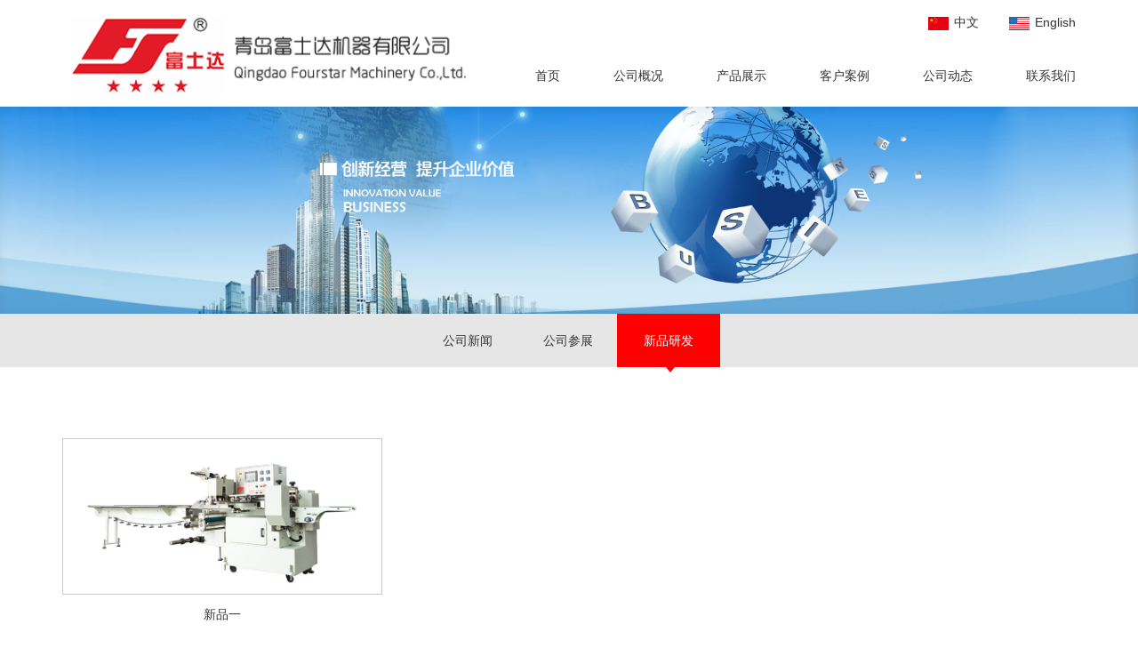

--- FILE ---
content_type: text/html; charset=utf-8
request_url: http://www.cnfourstar.cn/new-products.html
body_size: 3194
content:
<!DOCTYPE html>
<html lang="zh-CN">

<head>
    <meta charset="UTF-8">
    <meta http-equiv="X-UA-Compatible" content="IE=edge,chrome=1">
    <meta name="renderer" content="webkit">
    <meta name="viewport" content="width=device-width, initial-scale=1.0, user-scalable=no">
    <meta name="theme-color" content="#bf3030">
                <title>新品研发 - 青岛富士达机器有限公司</title>
        <meta name="keywords" content="新品研发,青岛富士达机器有限公司">
        <meta name="description" content="新品研发,青岛富士达机器有限公司">
            
    <link rel="stylesheet" href="/tpl/cn_cnfourstar/assets/js/bootstrap/css/bootstrap.min.css">
    <link rel="stylesheet" href="/tpl/cn_cnfourstar/assets/js/animate.css/animate.min.css">
    <link rel="stylesheet" href="/tpl/cn_cnfourstar/assets/js/jquery.fancybox/jquery.fancybox.css">
    <link rel="stylesheet" type="text/css" href="/tpl/cn_cnfourstar/assets/js/slick/slick.css" />
    <link rel="stylesheet" href="/tpl/cn_cnfourstar/assets/css/style.css">
</head>

<body>

        
        
        
        
    <div class="header">
        <div class="container">
            <div class="logo">
                <a href="/"><img src="/res/cn/20161011/b79104d97c803735.png" /></a>
            </div>
            <button class="nav-collapse nav-collapse-xs" id="nav-btn">
                <span class="btn-line"></span>
                <span class="btn-line"></span>
                <span class="btn-line"></span>
            </button>
            <div class="right">
                <div class="language">
                    <a class="cn" href="http://www.cnfourstar.cn/">中文</a>
                    <a class="en" href="http://en.cnfourstar.cn/">English</a>
                </div>
                <div class="nav nav-show">
                    <div class="tbl">
                        <div class="tbl-cell">
                            <ul class="nav-list1">
                                                                                                                                            <li >
                                                                                <a href="/">首页</a>
                                                                                    </li>
                                                                                                            <li                                                 class="more"
                                            >
                                                                                <a href="/company-profile.html">公司概况</a>
                                                                                            <ul class="nav-list2">
                                                                                                            <li>
                                                            <a href="/company-profile.html">公司简介</a>
                                                        </li>
                                                                                                            <li>
                                                            <a href="/honor.html">资质荣誉</a>
                                                        </li>
                                                                                                            <li>
                                                            <a href="/company-culture.html">企业文化</a>
                                                        </li>
                                                                                                            <li>
                                                            <a href="/service-support.html">服务支持</a>
                                                        </li>
                                                                                                            <li>
                                                            <a href="/factory.html">公司厂容厂貌</a>
                                                        </li>
                                                                                                            <li>
                                                            <a href="/sales-network.html">销售网络</a>
                                                        </li>
                                                                                                    </ul>
                                                                                    </li>
                                                                                                            <li                                                 class="more"
                                            >
                                                                                <a href="/product.html">产品展示</a>
                                                                                            <ul class="nav-list2">
                                                                                                            <li>
                                                            <a href="/product/b1.html">食品包装机</a>
                                                                                                                                                                                        <ul class="nav-list3">
                                                                                                                                                                                                                                                                                                                                                                    <li>
                                                                                <a href="/product/b1-1.html">面包/蛋糕包装机</a>
                                                                            </li>
                                                                                                                                                                                                                                                                                                <li>
                                                                                <a href="/product/b1-2.html">方便面包装机</a>
                                                                            </li>
                                                                                                                                                                                                                                                                                                <li>
                                                                                <a href="/product/b1-3.html">雪糕包装机</a>
                                                                            </li>
                                                                                                                                                                                                                                                                                                <li>
                                                                                <a href="/product/b1-4.html">饼干包装机</a>
                                                                            </li>
                                                                                                                                                                                                                                                                                                <li>
                                                                                <a href="/product/b1-5.html">月饼包装机</a>
                                                                            </li>
                                                                                                                                                                                                                                                                                                <li>
                                                                                <a href="/product/b1-6.html">巧克力/沙琪玛包装机</a>
                                                                            </li>
                                                                                                                                                                                                                                                                                                <li>
                                                                                <a href="/product/b1-7.html">冷冻食品包装机</a>
                                                                            </li>
                                                                                                                                                                                                                                                                                                <li>
                                                                                <a href="/product/b1-8.html">馒头包装机</a>
                                                                            </li>
                                                                                                                                                                                                                                                                                                                                                                                                                                                                                                                                                                                                                                                                                                                                                                                                                                                                                                                                                                                                                                                                                                                                                                                                                                                                                                                                                                                                                                                                                                                                                                                                                                                                                                                                                                                                                                                                                                                                                                                                                                                                                                                                                                                                                                                                                                                                                                                                                                                                                                                                                                                                                                                                                                                                                                                                                                                                                                                                                                                </ul>
                                                                                                                    </li>
                                                                                                            <li>
                                                            <a href="/product/b2.html">日化包装机</a>
                                                                                                                                                                                        <ul class="nav-list3">
                                                                                                                                                                                                                                                                                                                                                                                                                                                                                                                                                                                                                                                                                                                                                                                                                                                                                                                                                                                                                                                                                                                                                                                                                                                                                                                                                                                                                                                                                                                                                                                                                                                                                <li>
                                                                                <a href="/product/b2-1.html">肥皂包装机</a>
                                                                            </li>
                                                                                                                                                                                                                                                                                                <li>
                                                                                <a href="/product/b2-2.html">香皂包装机</a>
                                                                            </li>
                                                                                                                                                                                                                                                                                                <li>
                                                                                <a href="/product/b2-3.html">日化礼盒包装机</a>
                                                                            </li>
                                                                                                                                                                                                                                                                                                                                                                                                                                                                                                                                                                                                                                                                                                                                                                                                                                                                                                                                                                                                                                                                                                                                                                                                                                                                                                                                                                                                                                                                                                                                                                                                                                                                                                                                                                                                                                                                                                                                                                                                                                                                                                                                                                                                                                                                                                                                                                                                </ul>
                                                                                                                    </li>
                                                                                                            <li>
                                                            <a href="/product/b3.html">日用百货包装机</a>
                                                                                                                                                                                        <ul class="nav-list3">
                                                                                                                                                                                                                                                                                                                                                                                                                                                                                                                                                                                                                                                                                                                                                                                                                                                                                                                                                                                                                                                                                                                                                                                                                                                                                                                                                                                                                                                                                                                                                                                                                                                                                                                                                                                                                                                                                                                                                                                                                                                                                                                                                                                                                                                                <li>
                                                                                <a href="/product/b3-1.html">垃圾袋包装机</a>
                                                                            </li>
                                                                                                                                                                                                                                                                                                <li>
                                                                                <a href="/product/b3-2.html">保鲜膜包装机</a>
                                                                            </li>
                                                                                                                                                                                                                                                                                                <li>
                                                                                <a href="/product/b3-3.html">百洁布包装机</a>
                                                                            </li>
                                                                                                                                                                                                                                                                                                <li>
                                                                                <a href="/product/b3-4.html">钢丝球包装机</a>
                                                                            </li>
                                                                                                                                                                                                                                                                                                <li>
                                                                                <a href="/product/b3-5.html">纸制品包装机</a>
                                                                            </li>
                                                                                                                                                                                                                                                                                                                                                                                                                                                                                                                                                                                                                                                                                                                                                                                                                                                                                                                                                                                                                                                                                                                                                                                                                                                                                                                                                                                                                                                                                                                        </ul>
                                                                                                                    </li>
                                                                                                            <li>
                                                            <a href="/product/b4.html">收缩膜包装机</a>
                                                                                                                                                                                        <ul class="nav-list3">
                                                                                                                                                                                                                                                                                                                                                                                                                                                                                                                                                                                                                                                                                                                                                                                                                                                                                                                                                                                                                                                                                                                                                                                                                                                                                                                                                                                                                                                                                                                                                                                                                                                                                                                                                                                                                                                                                                                                                                                                                                                                                                                                                                                                                                                                                                                                                                                                                                                                                                                                                                                                                                                                                                                                                                                                                                                                                                                                                                                                                                                                                                                                        <li>
                                                                                <a href="/product/b4-1.html">桶面/方便米饭包装机</a>
                                                                            </li>
                                                                                                                                                                                                                                                                                                <li>
                                                                                <a href="/product/b4-2.html">日用品收缩包装</a>
                                                                            </li>
                                                                                                                                                                                                                                                                                                <li>
                                                                                <a href="/product/b4-3.html">礼盒收缩包装</a>
                                                                            </li>
                                                                                                                                                                                                                                                                                                <li>
                                                                                <a href="/product/b4-4.html">饮料收缩包装</a>
                                                                            </li>
                                                                                                                                                                                                                                                                                                                                                                                                                                                                                                                                                                                                                                                                                                                                                                                            </ul>
                                                                                                                    </li>
                                                                                                            <li>
                                                            <a href="/product/b5.html">五金包装机</a>
                                                                                                                                                                                </li>
                                                                                                            <li>
                                                            <a href="/product/b6.html">卫材包装机</a>
                                                                                                                                                                                </li>
                                                                                                            <li>
                                                            <a href="/product/b7.html">医药类包装机</a>
                                                                                                                                                                                </li>
                                                                                                            <li>
                                                            <a href="/product/b8.html">卫生巾纸尿裤包装机</a>
                                                                                                                                                                                </li>
                                                                                                    </ul>
                                                                                    </li>
                                                                                                            <li                                                 class="more"
                                            >
                                                                                <a href="/partner.html">客户案例</a>
                                                                                            <ul class="nav-list2">
                                                                                                            <li>
                                                            <a href="/partner.html">合作伙伴</a>
                                                        </li>
                                                                                                            <li>
                                                            <a href="/video.html">视频图片</a>
                                                        </li>
                                                                                                            <li>
                                                            <a href="/plan.html">平面图</a>
                                                        </li>
                                                                                                    </ul>
                                                                                    </li>
                                                                                                            <li                                                 class="more"
                                            >
                                                                                <a href="/company-news.html">公司动态</a>
                                                                                            <ul class="nav-list2">
                                                                                                            <li>
                                                            <a href="/company-news.html">公司新闻</a>
                                                        </li>
                                                                                                            <li>
                                                            <a href="/exhibitors.html">公司参展</a>
                                                        </li>
                                                                                                            <li>
                                                            <a href="/new-products.html">新品研发</a>
                                                        </li>
                                                                                                    </ul>
                                                                                    </li>
                                                                                                            <li >
                                                                                <a href="/contact.html">联系我们</a>
                                                                                    </li>
                                                            </ul>
                        </div>
                    </div>
                    <button class="nav-collapse nav-collapse-1" id="nav-xs-btn">
                        <span class="btn-line"></span>
                        <span class="btn-line"></span>
                        <span class="btn-line"></span>
                    </button>
                    <div class="nav-2">
                        <div class="nav-top">
                            <div class="back-btn back-btn2"></div>
                            <b class="nav-title">一级标题</b>
                            <button class="nav-collapse nav-collapse-2" id="nav2-btn">
                                <span class="btn-line"></span>
                                <span class="btn-line"></span>
                                <span class="btn-line"></span>
                            </button>
                        </div>
                        <div class="content">
                            <ul class="nav2-list2">
                            </ul>
                        </div>
                    </div>
                    <div class="nav-3">
                        <div class="nav-top">
                            <div class="back-btn back-btn3"></div>
                            <b class="nav-title">一级标题</b>
                            <button class="nav-collapse nav-collapse-2" id="nav2-btn">
                                <span class="btn-line"></span>
                                <span class="btn-line"></span>
                                <span class="btn-line"></span>
                            </button>
                        </div>
                        <div class="content">
                            <ul class="nav3-list3">
                            </ul>
                        </div>
                    </div>
                </div>
            </div>
        </div>
    </div>

            <div class="banner banner-in">
            <div class="slickbanner">
                <div class="item">
                    <a class="img-box">
                                                    <img src="/res/cn/20160906/9ec60e64b8a15d6d.jpg" />
                                            </a>
                </div>
            </div>
        </div>
    <div class="inside-nav">
    <div class="container">
        <div class="nav-wrap">
                            <ul>
                                                                                                                    <li class="">
                                <a href="/company-news.html">公司新闻</a>
                            </li>
                                                    <li class="">
                                <a href="/exhibitors.html">公司参展</a>
                            </li>
                                                    <li class="active">
                                <a href="/new-products.html">新品研发</a>
                            </li>
                                        </ul>
                    </div>
    </div>
</div>
<div class="wrapper">
    <div class="wrap wrap-product-new">
        <div class="container">
            <div class="product-new">
                <div class="row">
                                            <div class="col-xs-6 col-md-4 wow fadeInUp" data-wow-duration="1s">
                            <a class="item" href="/430.html">
                                <div class="pic">
                                    <div class="img-box">
                                        <img class="lazy" data-src="/res/cn/20160907/196cb1dc89ea29a8.jpg" width="756" height="366" alt="" />
                                    </div>
                                </div>
                                <p>新品一</p>
                            </a>
                        </div>
                                    </div>
            </div>
            <div class="page wow fadeInUp" data-wow-duration="1s">
    <ul>
                                   <li class="prev">
                    <a href="/new-products.html?"><</a>
                </li>
                                                <li class="active">
                    <a href="javascript:;">1</a>
                </li>
                                                <li class="next">
                    <a href="/new-products.html?pageid=1">></a>
                </li>
                        </ul>
</div>
        </div>
    </div>
</div>
<div class="footer">
    <div class="foot">
        <div class="container">
            <div class="message">
                <div class="title-foot">
                    <b>在线留言</b>
                </div>
                <div class="list">
                    <form class="form1">
                        <ul>
                            <li>
                                <span>姓名:</span>
                                <input type="text" name="fullname" />
                                <input type="hidden" name="title" value="网站底部留言" />
                            </li>
                            <li>
                                <span>电话:</span>
                                <input type="text" name="tel" />
                            </li>
                            <li>
                                <span>邮箱:</span>
                                <input type="text" name="email" />
                            </li>
                            <li>
                                <span>留言:</span>
                                <textarea name="content" cols="30" rows="4"></textarea>
                            </li>
                            <li>
                                <input type="hidden" name="id" value="book" />
                                <input type="hidden" name="_spam" value="LvS0QgQzp4" />
                                <button class="btn submit send1">提交</button>
                            </li>
                        </ul>
                    </form>
                </div>
            </div>
            <div class="contact">
                <div class="title-foot">
                    <b>联系我们</b>
                </div>
                <div class="text">
                    <p>地址：青岛市城阳区王沙路88号</p>
                    <p>电话: 0532-87687062 87869098</p>
                    <p>传真: 0532-87886390</p>
                    <p>手机: 13505326175 &nbsp;&nbsp;&nbsp; 温经理</p>
                </div>
                <div class="share">
                    <ul>
                        <li class="facebook">
                            <a href="https://www.facebook.com/" title="" target="_blank"></a>
                        </li>
                        <li class="twitter">
                            <a href="https://twitter.com/" title="" target="_blank"></a>
                        </li>
                        <li class="linkedin">
                            <a href="https://www.linkedin.com/" title="" target="_blank"></a>
                        </li>
                    </ul>
                </div>
            </div>
        </div>
    </div>
    <div class="copyright">
        <div class="container">
            <p>青岛富士达机器有限公司</p>
            <a href="http://www.hicheng.net/" target="_blank">技术支持：海诚互联</a>
        </div>
    </div>
</div>
<div class="loadjs">
    <script src="/tpl/cn_cnfourstar/assets/js/jquery-1.11.0.min.js"></script>
    <script src="/tpl/cn_cnfourstar/assets/js/jquery.lazyload/jquery.lazyload.min.js"></script>
    <script src="/tpl/cn_cnfourstar/assets/js/jquery.fancybox/jquery.fancybox.min.js"></script>
    <script src="/tpl/cn_cnfourstar/assets/js/wow.min.js"></script>
    <script src="/tpl/cn_cnfourstar/assets/js/slick/slick1.9.js"></script>
    <script src="/tpl/cn_cnfourstar/assets/js/bootstrap/js/html5shiv.js"></script>
    <script src="/tpl/cn_cnfourstar/assets/js/bootstrap/js/respond.min.js"></script>
    <script src="/tpl/cn_cnfourstar/assets/main.js"></script>
    <script src="/tpl/cn_cnfourstar/assets/liuyan.js"></script>
</div>
</body>

</html>


--- FILE ---
content_type: text/css
request_url: http://www.cnfourstar.cn/tpl/cn_cnfourstar/assets/css/style.css
body_size: 9885
content:
/**
 * style.less
 * 层叠样式表
 */
.ff
{
    font-family: 'iconfont' !important;
}
.clearfix
{
    zoom: 1;
}
.clearfix:after
{
    display: block;
    visibility: hidden;
    clear: both;

    height: 0;

    content: '';
}
*[data-type='iframe'],
*[data-fancybox],
.slick-slide:focus,
a:link
{
    outline: none !important;
}
.slick-slide
{
    outline: none;
}
.slick-slide a
{
    outline: none !important;
}
@font-face
{
    font-family: 'iconfont';

    src: url('../fonts/iconfont.eot?t=1481266234445');
    src: url('../fonts/iconfont.eot?t=1481266234445#iefix') format('embedded-opentype'), url('../fonts/iconfont.woff?t=1481266234445') format('woff'), url('../fonts/iconfont.ttf?t=1481266234445') format('truetype'), url('../fonts/iconfont.svg?t=1481266234445#iconfont') format('svg');
}
/* This stylesheet generated by Transfonter (https://transfonter.org) on October 19, 2017 3:41 AM */
@font-face
{
    font-family: 'Open Sans';
    font-weight: normal;
    font-style: normal;

    src: url('../fonts/OpenSans-Regular.eot');
    src: url('../fonts/OpenSans-Regular.eot?#iefix') format('embedded-opentype'), url('../fonts/OpenSans-Regular.woff2') format('woff2'), url('../fonts/OpenSans-Regular.woff') format('woff'), url('../fonts/OpenSans-Regular.ttf') format('truetype'), url('../fonts/OpenSans-Regular.svg#OpenSans-Regular') format('svg');
}
@font-face
{
    font-family: 'Open Sans';
    font-weight: bold;
    font-style: normal;

    src: url('../fonts/OpenSans-Bold.eot');
    src: url('../fonts/OpenSans-Bold.eot?#iefix') format('embedded-opentype'), url('../fonts/OpenSans-Bold.woff2') format('woff2'), url('../fonts/OpenSans-Bold.woff') format('woff'), url('../fonts/OpenSans-Bold.ttf') format('truetype'), url('../fonts/OpenSans-Bold.svg#OpenSans-Bold') format('svg');
}
@font-face
{
    font-family: 'Open Sans';
    font-weight: 600;
    font-style: normal;

    src: url('../fonts/OpenSans-SemiBold.eot');
    src: url('../fonts/OpenSans-SemiBold.eot?#iefix') format('embedded-opentype'), url('../fonts/OpenSans-SemiBold.woff2') format('woff2'), url('../fonts/OpenSans-SemiBold.woff') format('woff'), url('../fonts/OpenSans-SemiBold.ttf') format('truetype'), url('../fonts/OpenSans-SemiBold.svg#OpenSans-SemiBold') format('svg');
}
@font-face
{
    font-family: 'Open Sans';
    font-weight: 800;
    font-style: normal;

    src: url('../fonts/OpenSans-ExtraBold.eot');
    src: url('../fonts/OpenSans-ExtraBold.eot?#iefix') format('embedded-opentype'), url('../fonts/OpenSans-ExtraBold.woff2') format('woff2'), url('../fonts/OpenSans-ExtraBold.woff') format('woff'), url('../fonts/OpenSans-ExtraBold.ttf') format('truetype'), url('../fonts/OpenSans-ExtraBold.svg#OpenSans-ExtraBold') format('svg');
}
@-ms-viewport
{
    width: auto !important;
}
body
{
    font-family: 'Microsoft YaHei', 'WenQuanYi Micro Hei', 'PingFang SC', 'Hiragino Sans GB', 'Heiti SC', Arial, 'Helvetica Neue', Helvetica, sans-serif;
    font-size: 14px;
    font-weight: normal;

    color: #333;

    -webkit-font-smoothing: antialiased;
    -moz-osx-font-smoothing: grayscale;
}
body.fixed
{
    position: fixed;

    overflow: hidden;

    width: 100%;
    height: 100%;
}
body.searchactive
{
    position: fixed;

    overflow: hidden;

    width: 100%;
    height: 100%;
}
@media (min-width: 1290px)
{
    .container
    {
        width: 1260px;
    }
}
@media (max-width: 767px)
{
    .col-xs-6:nth-child(2n+1)
    {
        padding-right: 7.5px;
    }
    .col-xs-6:nth-child(2n)
    {
        padding-left: 7.5px;
    }
}
li,
ol,
ul
{
    list-style: none;
}
a
{
    color: inherit;
}
a:hover,
a:link,
a:visited
{
    text-decoration: none;

    color: inherit;
}
input[type=number]
{
    -moz-appearance: textfield;
}
input[type=number]::-webkit-inner-spin-button,
input[type=number]::-webkit-outer-spin-button
{
    margin: 0;

    -webkit-appearance: none;
}
ul
{
    margin: 0;
    padding: 0;
}
button,
input,
textarea
{
    resize: none;

    border: none;
    outline: none;
}
a
{
    text-decoration: none;

    color: inherit;
}
a:hover
{
    text-decoration: none;

    color: inherit;
}
a:visited,
a:link
{
    text-decoration: none;

    color: inherit;
}
.img-box
{
    position: relative;

    display: block;
    overflow: hidden;

    height: 0;
    padding-bottom: 100%;
}
.img-box img
{
    position: absolute;
    top: 0;
    left: 0;

    display: block;

    width: 100%;
    height: 100%;
}
.img-box img[src=''],
.img-box img:not([src])
{
    opacity: 0;
    border: 0;
}
.header
{
    position: fixed;
    z-index: 10;
    top: 0;

    width: 100%;
    height: 120px;

    -webkit-transition: all .4s;
            transition: all .4s;

    background-color: #fff;
}
@media (max-width: 1199px)
{
    .header
    {
        height: 60px;
    }
}
.header .logo
{
    position: relative;

    float: left;

    height: 100px;
    margin-top: 10px;

    -webkit-transition: all .4s;
            transition: all .4s;
}
@media (max-width: 1199px)
{
    .header .logo
    {
        height: 40px;
        margin-top: 10px;
    }
}
.header .logo a
{
    display: block;

    height: 100%;
}
.header .logo img
{
    display: inline-block;

    height: 100%;
}
.header .nav-collapse
{
    position: absolute;
    z-index: 10;
    top: 20px;
    right: 20px;

    display: none;
    float: right;

    width: 20px;
    height: 40px;
    padding: 0;

    cursor: pointer;

    background: none;
}
@media (max-width: 1199px)
{
    .header .nav-collapse
    {
        display: block;
    }
    .header .nav-collapse.nav-collapse-1
    {
        position: absolute;
        z-index: 9999;
        top: 10px;
        right: 20px;

        display: block;

        margin-top: 8px;

        border: none;
    }
    .header .nav-collapse.nav-collapse-1 .btn-line
    {
        background-color: #fff !important;
    }
}
@media only screen and (min-width: 768px) and (max-width: 991px)
{
    .header .nav-collapse.nav-collapse-xs:hover .btn-line
    {
        background-color: #000;
    }
}
.header .nav-collapse .btn-line
{
    position: absolute;
    left: 50%;

    width: 20px;
    height: 2px;

    -webkit-transition: all .5s ease;
            transition: all .5s ease;
    -webkit-transform: translateX(-50%);
        -ms-transform: translateX(-50%);
            transform: translateX(-50%);

    background-color: #999;
}
.header .nav-collapse .btn-line:nth-child(3),
.header .nav-collapse .btn-line:nth-child(1)
{
    position: absolute;

    display: block;

    width: 20px;
    height: 2px;

    content: '';
    -webkit-transition: all .5s ease;
            transition: all .5s ease;

    background-color: #999;
}
.header .nav-collapse .btn-line:nth-child(1)
{
    top: 35%;
}
.header .nav-collapse .btn-line:nth-child(2)
{
    top: 50%;
}
.header .nav-collapse .btn-line:nth-child(3)
{
    top: 65%;
}
.header .nav-collapse.active
{
    border-color: transparent;
}
.header .nav-collapse.active .btn-line
{
    background-color: #fff;
}
.header .nav-collapse.active .btn-line:nth-child(2)
{
    -webkit-transform: translateX(-50px);
        -ms-transform: translateX(-50px);
            transform: translateX(-50px);

    opacity: 0;
}
.header .nav-collapse.active .btn-line:nth-child(1)
{
    top: 50%;
    left: 50%;

    -webkit-transform: translateX(-50%) rotateZ(45deg);
        -ms-transform: translateX(-50%) rotate(45deg);
            transform: translateX(-50%) rotateZ(45deg);
}
.header .nav-collapse.active .btn-line:nth-child(3)
{
    top: 50%;
    left: 50%;

    -webkit-transform: translateX(-50%) rotateZ(-45deg);
        -ms-transform: translateX(-50%) rotate(-45deg);
            transform: translateX(-50%) rotateZ(-45deg);
}
.header .language-box
{
    position: relative;

    display: inline-block;
    float: right;

    height: 32px;
    margin-top: 24px;
    margin-left: 66px;

    vertical-align: top;
}
@media (max-width: 1199px)
{
    .header .language-box
    {
        display: none;
    }
}
.header .language-box p
{
    font-weight: bold;
    line-height: 32px;

    margin: 0;
    padding: 0;

    -webkit-transition: all .4s;
            transition: all .4s;
}
.header .language-box p:before,
.header .language-box p:after
{
    display: inline-block;

    content: '';
    vertical-align: middle;
}
.header .language-box p:before
{
    font-family: 'iconfont' !important;
    font-size: 12px;
    line-height: 32px;

    float: left;

    width: 32px;
    height: 32px;
    margin-right: 10px;

    content: '\e641';
    text-align: center;

    color: #fff;
    border-radius: 50%;
    background-color: #024287;
}
.header .language-box p.cn:before
{
    background-position: 0 100%;
}
.header .language-box p.jp:before
{
    background-position: 100% 100%;
}
.header .language-box p.en:before
{
    background-position: 50% 100%;
}
.header .language-box p:after
{
    float: right;

    width: 0;
    height: 0;
    margin-top: 14px;
    margin-left: 12px;

    content: '';

    border-width: 3px 3px 0 3px;
    border-style: solid;
    border-color: #666 transparent transparent transparent;
}
@media (min-width: 768px)
{
    .header .language-box ul
    {
        position: absolute;
        z-index: 900;
        left: 50%;

        display: none;

        min-width: 90px;
        margin-top: 20px !important;

        -webkit-transform: translateX(-50%);
            -ms-transform: translateX(-50%);
                transform: translateX(-50%);
        text-align: center;
        white-space: nowrap;
    }
}
@media (min-width: 1680px)
{
    .header .language-box ul
    {
        -webkit-transform: translateX(-50%);
            -ms-transform: translateX(-50%);
                transform: translateX(-50%);
    }
}
.header .language-box ul li
{
    margin: 8px 0;
}
.header .language-box ul li a
{
    font-size: 13px;

    position: relative;

    display: block;

    padding-left: 10px;

    color: #fff;
}
.header .language-box ul li a:before
{
    position: absolute;
    top: 0;
    left: 0;

    overflow: hidden;

    width: 24px;
    height: 18px;

    content: '';

    background-image: url(../images/language.png);
    background-repeat: no-repeat;
    background-size: 300% auto;
}
.header .language-box ul li a:hover
{
    text-decoration: underline;
}
.header .language-box ul .cn a:before
{
    background-position: 0 100%;
}
.header .language-box ul .jp a:before
{
    background-position: 100% 100%;
}
.header .language-box ul .en a:before
{
    background-position: 50% 100%;
}
.header .language-box.language-header
{
    -webkit-transition: all .4s;
            transition: all .4s;
}
.header .language-box.language-header ul
{
    top: 50%;

    width: 100%;
    padding: 12px 15px;

    background-color: #024287;
}
@media (min-width: 768px)
{
    .header .language-box.language-header ul
    {
        -webkit-transform: translateX(-50%);
            -ms-transform: translateX(-50%);
                transform: translateX(-50%);
    }
}
.header .language-box.language-header li
{
    white-space: nowrap;
}
.header .right
{
    float: right;
}
.header .right .language
{
    text-align: right;
}
@media (max-width: 1199px)
{
    .header .right .language
    {
        position: fixed;
        z-index: 9;
        top: 0;
        right: 10px;
    }
}
.header .right .language a
{
    line-height: 50px;

    display: inline-block;

    margin-left: 30px;

    -webkit-transition: all .4s;
            transition: all .4s;
}
@media (max-width: 1199px)
{
    .header .right .language a
    {
        font-size: 12px;
        line-height: 30px;

        margin-left: 10px;
    }
}
.header .right .language a:before
{
    display: inline-block;

    width: 23px;
    height: 15px;
    margin-right: 6px;

    content: '';
    vertical-align: middle;

    background: url(../images/flag1.png) no-repeat;
}
.header .right .language a.en:before
{
    background: url(../images/flag2.png) no-repeat;
}
@media (min-width: 1200px)
{
    .header .nav
    {
        display: block;

        margin: 0 -30px;
    }
}
@media (max-width: 1199px)
{
    .header .nav
    {
        position: fixed;
        z-index: 9998;
        top: 0;
        left: 0;

        display: none;

        width: 100%;
        height: 100%;
        padding: 0 26px;

        -webkit-transition: left .3s;
                transition: left .3s;
        text-align: left;
        text-align: center;

        background: #fafafa;
        background-color: #000;
    }
    .header .nav .tbl
    {
        display: table;

        width: 100%;
        height: 100%;
    }
    .header .nav .tbl-cell
    {
        display: table-cell;

        height: 100%;

        vertical-align: middle;
    }
}
@media (max-width: 767px)
{
    .header .nav
    {
        width: 100%;
        padding: 30px;
    }
}
.header .nav.left-100
{
    left: -100%;
}
.header .nav.left-200
{
    left: -200%;
}
@media (min-width: 1200px)
{
    .header .nav .nav-list1 > li
    {
        float: left;
    }
    .header .nav .nav-list1 > li > a
    {
        line-height: 70px;

        position: relative;

        display: block;

        padding: 0 30px;

        -webkit-transition: all .4s;
                transition: all .4s;
        text-transform: uppercase;
    }
    .header .nav .nav-list1 > li.more > a:before
    {
        font-family: 'iconfont' !important;
        font-size: 12px;

        position: absolute;
        top: 0;
        right: -20px;

        content: '\e654';

        color: #fff;
    }
    .header .nav .nav-list1 > li:hover > a:after,
    .header .nav .nav-list1 > li.active > a:after
    {
        width: 100%;
    }
    .header .nav .nav-list1 .nav-list2
    {
        position: absolute;
        z-index: 50;
        top: 100%;

        display: none;

        min-width: 160px;
        padding: 20px 0;

        text-align: center;
        text-align: left;

        background-color: rgba(255, 255, 255, .9);
        box-shadow: 0 5px 10px rgba(0, 0, 0, .1);
    }
    .header .nav .nav-list1 .nav-list2 li
    {
        position: relative;

        list-style: none;
    }
    .header .nav .nav-list1 .nav-list2 li > a
    {
        line-height: 40px;

        position: relative;
        z-index: 1;

        display: block;

        padding: 0 30px;

        -webkit-transition: -webkit-transform .6s ease;
                transition: -webkit-transform .6s ease;
                transition:         transform .6s ease;
                transition:         transform .6s ease, -webkit-transform .6s ease;

        color: #666;
    }
    .header .nav .nav-list1 .nav-list2 li > a:hover
    {
        -webkit-transform: translateX(6px);
            -ms-transform: translateX(6px);
                transform: translateX(6px);
        text-decoration: underline;

        color: #f00;
    }
    .header .nav .nav-list1 .nav-list2 li img
    {
        max-width: 400px;
    }
    .header .nav .nav-list1 .nav-list3
    {
        position: absolute;
        top: 0;
        left: 100%;

        display: none;

        min-width: 200px;
        padding: 20px 0;

        text-align: left;

        background-color: rgba(255, 255, 255, .9);
        box-shadow: 0 5px 10px rgba(0, 0, 0, .1);
    }
    .header .nav .nav-list1 .nav-list3 li > a
    {
        line-height: 30px;

        padding: 0 20px;
    }
}
@media (max-width: 1199px)
{
    .header .nav .nav-list1
    {
        margin: 20px 0;

        opacity: 0;
    }
    .header .nav .nav-list1 > li
    {
        -webkit-transform: translateX(-25px);
            -ms-transform: translateX(-25px);
                transform: translateX(-25px);

        opacity: 0;
    }
    .header .nav .nav-list1 > a
    {
        font-size: 20px;

        color: #fff;
    }
}
@media (max-width: 1199px)
{
    .header .nav .nav-list2,
    .header .nav .nav-list3
    {
        display: none;
    }
    .header .nav .nav-list2 a,
    .header .nav .nav-list3 a
    {
        font-size: 16px;
        line-height: 2;

        margin-top: 5px;

        color: #fff;
    }
}
.header .nav .nav-list2 a,
.header .nav .nav-list3 a
{
    display: block;
}
@media (max-height: 580px)
{
    .header .nav .nav-list2 a,
    .header .nav .nav-list3 a
    {
        margin-top: 0;
    }
}
.header .nav-2,
.header .nav-3
{
    display: none;
}
@media (max-width: 1199px)
{
    .header .nav-2,
    .header .nav-3
    {
        position: absolute;
        z-index: 9999;
        top: 0;

        display: block;
        overflow: hidden;

        width: 100%;
        height: 100%;
        padding: 20px;

        -webkit-transition: left .3s;
                transition: left .3s;
        text-align: left;
        text-align: center;

        color: #fff;
        background: #fafafa;
        background-color: #000;
    }
}
.header .nav-2 .nav-top .back-btn:before,
.header .nav-3 .nav-top .back-btn:before
{
    font-family: 'iconfont';
    font-size: 26px;

    content: '\e9b5';
}
.header .nav-2 .nav-top .nav-title,
.header .nav-3 .nav-top .nav-title
{
    font-size: 24px;

    margin: 0;

    text-transform: uppercase;
}
@media (max-width: 767px)
{
    .header .nav-2 .nav-top .nav-title,
    .header .nav-3 .nav-top .nav-title
    {
        font-size: 20px;

        width: 100%;
    }
}
.header .nav-2 .nav-top .nav-collapse-2,
.header .nav-3 .nav-top .nav-collapse-2
{
    margin: 0;
}
.header .nav-2 .nav-top .nav-collapse-2 .btn-line,
.header .nav-3 .nav-top .nav-collapse-2 .btn-line
{
    background-color: #fff;
}
.header .nav-2 .content,
.header .nav-3 .content
{
    overflow: auto;

    height: 80%;
    margin-top: 12%;
}
@media (max-width: 767px)
{
    .header .nav-2 .content ul,
    .header .nav-3 .content ul
    {
        padding: 0 15px;
    }
}
.header .nav-2 .content ul li,
.header .nav-3 .content ul li
{
    font-size: 20px;
    line-height: 50px;

    margin: 25px 0;

    text-align: left;
}
@media (max-width: 767px)
{
    .header .nav-2 .content ul li,
    .header .nav-3 .content ul li
    {
        margin: 0;
    }
}
.header .nav-2 .content ul li.more,
.header .nav-3 .content ul li.more
{
    position: relative;
}
.header .nav-2 .content ul li.more:after,
.header .nav-3 .content ul li.more:after
{
    font-family: 'iconfont' !important;
    font-size: 16px;

    position: absolute;
    top: 50%;
    right: 0;

    content: '\e72f';
    -webkit-transform: translateY(-50%);
        -ms-transform: translateY(-50%);
            transform: translateY(-50%);

    color: #fff;
}
.header .nav-2 .content ul li a,
.header .nav-3 .content ul li a
{
    display: block;
}
.header .nav-2
{
    left: 100%;
}
.header .nav-3
{
    left: 200%;
}
.header .nav-3 .content ul li
{
    font-size: 19px;
}
.header .fade-out ul
{
    text-align: left;
}
@media only screen and (min-width: 768px) and (max-width: 1199px)
{
    .header .fade-out ul
    {
        padding: 0 5%;
    }
}
@media (max-width: 1199px)
{
    .header .fade-out ul .pic
    {
        display: none !important;
    }
}
@media (max-width: 1199px)
{
    .header .fade-out ul.nav-list1
    {
        opacity: 1;
    }
    .header .fade-out ul.nav-list1 a
    {
        color: #fff;
    }
    .header .fade-out ul.nav-list1 > li
    {
        position: relative;

        margin: 20px 0;
    }
    .header .fade-out ul.nav-list1 > li.act
    {
        -webkit-transition: all .4s;
                transition: all .4s;
        -webkit-transform: translateX(0);
            -ms-transform: translateX(0);
                transform: translateX(0);

        opacity: 1;
    }
    .header .fade-out ul.nav-list1 > li.more:after
    {
        font-family: 'iconfont';
        font-size: 18px;

        position: absolute;
        top: 50%;
        right: 0;

        margin-top: -14px;

        content: '\e72f';

        color: #fff;
    }
    .header .fade-out ul.nav-list1 > li > a
    {
        font-size: 22px;
        line-height: 2.5;

        display: block;

        text-transform: uppercase;
    }
    .header .fade-out ul.nav-list1 .nav-list2 > li > a
    {
        font-size: 20px;
    }
}
@media (max-width: 1199px) and (max-width: 767px)
{
    .header .fade-out ul.nav-list1 > li
    {
        margin: 0;
    }
}
@media (max-width: 1199px) and (max-height: 768px)
{
    .header .fade-out ul.nav-list1 .nav-list2 > li > a
    {
        font-size: 18px;
    }
}
@media (max-width: 1199px) and (max-width: 480px)
{
    .header .fade-out ul.nav-list1 .nav-list2 > li > a
    {
        font-size: 14px;
    }
}
.header .fade-out ul.nav2-list2 h4
{
    font-size: 20px;
    line-height: 50px;
}
.header .xs-language
{
    position: absolute;
    z-index: 9;
    bottom: 30px;
    left: 35px;
}
@media (min-width: 1200px)
{
    .header .xs-language
    {
        display: none;
    }
}
.header .xs-language a
{
    font-size: 16px;

    color: #fff;
}
.header .xs-language span
{
    margin: 0 5px;

    color: #fff;
}
.header .search-box
{
    position: fixed;
    z-index: 888;
    top: 100%;
    left: 0;

    display: none;
    overflow: hidden;

    width: 100%;
    height: 100%;
    margin-top: 20px;
    margin-top: 0;
    margin-right: 10px;
    padding: 0 3%;

    background-color: rgba(255, 0, 0, .96);
}
.header .search-box .search
{
    line-height: 40px;

    overflow: hidden;
    zoom: 1;

    width: 240px;

    border: 1px solid #dbdbdb;
    border-radius: 40px;
}
.header .search-box .search:after
{
    display: block;
    visibility: hidden;
    clear: both;

    height: 0;

    content: '';
}
.header .search-box .input-text
{
    float: left;

    height: 38px;
    padding-left: 10%;

    background: none;
}
@media (min-width: 768px)
{
    .header .search-box .input-text
    {
        width: 100%;
        padding: 0 50px 0 3%;
    }
}
.header .search-box .input-submit
{
    line-height: 36px;

    float: right;

    width: 50px;

    -webkit-animation: fadeInLeft 1s 0s ease both;
            animation: fadeInLeft 1s 0s ease both;

    background: none;
}
.header .search-box .input-submit:before
{
    font-family: 'iconfont' !important;
    font-size: 22px;

    content: '\e64d';

    color: #fff;
}
@media (min-width: 768px)
{
    .header .search-box .input-submit
    {
        position: absolute;
        right: 0;
        bottom: 20px;
    }
}
.header .search-box.search-xs
{
    width: 100%;
    margin: 0;

    border-right: 30px solid transparent;
    border-left: 30px solid transparent;
    background: none;
}
@media (min-width: 1200px)
{
    .header .search-box.search-xs
    {
        display: none;
    }
}
@media (max-width: 1199px)
{
    .header .search-box.search-xs
    {
        position: absolute;
        z-index: 0;
        top: auto;
        right: 0;
        bottom: 0;
        bottom: 30px;

        display: inline-block;

        height: 34px;
    }
}
.header .search-box.search-xs.show
{
    z-index: 66;
}
.header .search-box.search-xs.show .search
{
    left: 0;
}
.header .search-box.search-xs .search
{
    position: absolute;
    z-index: 888;
    top: 0;
    left: 120%;

    width: 100%;

    -webkit-transition: left .3s;
            transition: left .3s;

    border-color: #fff;
    background: #fff;
}
@media (max-width: 360px)
{
    .header .search-box.search-xs form .input-text
    {
        width: 74%;
    }
}
@media (max-width: 767px)
{
    .header .search-box.search-xs form .input-text
    {
        padding-left: 5%;
    }
}
.header .search-box.search-xs .input-submit
{
    line-height: 34px;

    background: #fff;
}
.header .search-box.search-xs .input-submit:before
{
    color: #104384;
}
.header .search-icon
{
    position: absolute;
    z-index: 10;
    top: 18px;
    left: 15px;

    display: inline-block;

    cursor: pointer;
}
.header .search-icon:before
{
    font-family: 'iconfont' !important;
    font-size: 18px;

    content: '\e660';

    color: #f00;
}
.header .search-lg
{
    top: 0;
}
.header .search-lg .logo
{
    margin-top: 20px;
    margin-left: 0;
}
.header .search-lg .search
{
    position: absolute;
    top: 50%;
    right: 0;
    left: 0;

    width: 100%;
    max-width: 90%;
    margin: auto;
    padding: 0 10px;

    -webkit-transform: translateY(-50%);
        -ms-transform: translateY(-50%);
            transform: translateY(-50%);

    border: none;
    border-bottom: 1px solid rgba(255, 255, 255, .8);
    border-radius: 0;
}
.header .search-lg .search p
{
    margin-bottom: 50px;

    -webkit-animation: zoomIn 1s 0s ease both;
            animation: zoomIn 1s 0s ease both;
    text-align: center;
    letter-spacing: 2px;

    color: #fff;
}
.header .search-lg .input-text
{
    font-size: 20px;
    line-height: 30px;

    width: 80%;
    height: 60px;
    padding: 0;
    padding-bottom: 30px;

    -webkit-animation: zoomIn 1s 0s ease both;
            animation: zoomIn 1s 0s ease both;
    text-align: center;

    color: #fff;
}
.header .search-lg .close-btn
{
    position: fixed;
    top: 34px;
    right: 18%;

    cursor: pointer;
}
@media (max-width: 1440px)
{
    .header .search-lg .close-btn
    {
        right: 8%;
    }
}
.header .search-lg .close-btn:before
{
    font-size: 20px;

    content: '\2716';

    color: #fff;
}
.header .find
{
    line-height: 97px;

    display: inline-block;
    float: right;

    margin-left: 10px;

    cursor: pointer;
    -webkit-transition: all .4s;
            transition: all .4s;
    text-align: center;

    color: #fff;
}
@media (max-width: 1199px)
{
    .header .find
    {
        line-height: 60px;

        position: absolute;
        right: 60px;

        margin-left: 0;
    }
}
.header .find:before
{
    font-family: 'iconfont';
    font-size: 20px;

    float: left;

    content: '\e64d';
}
.header .find:hover
{
    color: #f00;
}
@media (max-width: 1199px)
{
    .header .right
    {
        display: inline-block;
        float: right;

        margin-right: 0;
    }
}
.header .back-btn
{
    position: absolute;
    left: 15px;
}
.online-wrap .btn
{
    line-height: 36px;

    position: fixed;
    z-index: 9;
    right: 0;
    bottom: 0;

    width: 40px;
    height: 40px;
    padding: 0;

    -webkit-transform-origin: center center;
        -ms-transform-origin: center center;
            transform-origin: center center;
    text-align: center;

    border-radius: 0;
    background-color: rgba(0, 0, 0, .8);
}
@media (min-width: 992px)
{
    .online-wrap .btn
    {
        display: none;
    }
}
.online-wrap .btn:before
{
    font-family: 'iconfont' !important;
    font-size: 18px;

    display: inline-block;

    content: '\e6d2';
    -webkit-transition: -webkit-transform .3s;
            transition: -webkit-transform .3s;
            transition:         transform .3s;
            transition:         transform .3s, -webkit-transform .3s;

    color: #fff;
}
.online-wrap .btn.active:before
{
    -webkit-transform: rotateZ(225deg);
        -ms-transform: rotate(225deg);
            transform: rotateZ(225deg);
}
.online-wrap .code-pic
{
    position: fixed;
    z-index: 101;
    right: 45px;
    bottom: 180px;

    display: none;

    max-width: 120px;
}
.online-wrap .code-pic .pic-box
{
    padding: 5px;

    background-color: #fff;
}
.online-wrap .code-pic img
{
    display: block;

    max-width: 100%;
}
.online-wrap .online
{
    position: fixed;
    z-index: 10;
    right: 0;
    bottom: 23%;

    -webkit-transition: right .3s;
            transition: right .3s;
}
@media (max-width: 991px)
{
    .online-wrap .online
    {
        right: -60px;
        bottom: 90px;
    }
    .online-wrap .online.active
    {
        right: 0;
    }
}
.online-wrap .online a
{
    line-height: 48px;

    position: relative;

    display: block;

    width: 48px;
    height: 48px;
    margin: 2px 0;

    -webkit-transition: all .4s;
            transition: all .4s;
    text-align: center;

    border-radius: 6px;
    background-color: #fcab15;
}
.online-wrap .online a:before
{
    font-size: 24px;

    color: #fff;
}
@media (min-width: 992px)
{
    .online-wrap .online a:hover
    {
        background-color: #9ddefb;
    }
}
@media (max-width: 767px)
{
    .online-wrap .online a
    {
        line-height: 40px;

        width: 40px;
        height: 40px;
    }
    .online-wrap .online a:before
    {
        font-size: 20px;
    }
}
@media (min-width: 992px)
{
    .online-wrap .online .icon-phone:hover .phone-num
    {
        right: 100%;
    }
}
.online-wrap .online .icon-phone .phone-num
{
    position: absolute;
    z-index: -1;
    top: 0;
    right: -300px;

    padding-right: 5px;

    -webkit-transition: right .3s;
            transition: right .3s;
    white-space: nowrap;
}
.online-wrap .online .icon-phone .phone-num p
{
    margin: 0;
    padding: 0 10px;

    color: #fff;
    background-color: #e50707;
    box-shadow: 0 0 6px 0 rgba(0, 0, 0, .12);
}
.online-wrap .online .code:before
{
    font-size: 24px;
}
@media (max-width: 767px)
{
    .online-wrap .online .code:before
    {
        font-size: 22px;
    }
}
.online-wrap .online .code .mask
{
    position: absolute;
    z-index: 10;
    top: 0;
    right: 100%;

    display: none;

    width: 130px;
    height: 130px;
    padding-right: 5px;
}
.online-wrap .online .code .mask .mask-box
{
    border: 1px solid #e5e5e5;
    background-color: #fff;
}
.online-wrap .online .code .mask img
{
    display: block;

    width: 100%;
}
.online-wrap .online .code .mask p
{
    font-size: 13px;
    line-height: 16px;

    margin: 5px 0 8px 0;

    color: #888;
}
.online-wrap .icon-qq:before
{
    font-family: 'iconfont' !important;

    content: '\e62d';
}
.online-wrap .icon-weixin:before
{
    font-family: 'iconfont' !important;

    content: '\e604';
}
.online-wrap .icon-message:before
{
    font-family: 'iconfont' !important;
    font-size: 24px !important;

    content: '\e6a4';
}
.online-wrap .icon-skype:before
{
    font-family: 'iconfont' !important;

    content: '\e6b7';
}
.online-wrap .icon-whatsapp:before
{
    font-family: 'iconfont' !important;

    content: '\e751';
}
.online-wrap .icon-phone:before
{
    font-family: 'iconfont' !important;

    content: '\e61c';
}
.online-wrap .icon-arrow-top:before
{
    font-family: 'iconfont' !important;
    font-size: 24px;

    content: '\e614';
}
.banner
{
    font-size: 0;

    position: relative;

    overflow: hidden;

    width: 100%;
    margin-top: 120px;
}
@media (max-width: 1199px)
{
    .banner
    {
        margin-top: 60px;
    }
}
@media (max-width: 1199px)
{
    .banner .slickbanner
    {
        width: 120%;
        max-width: 120%;
        margin-left: -10%;
    }
}
@media (max-width: 991px)
{
    .banner .slickbanner
    {
        width: 180%;
        max-width: 180%;
        margin-left: -40%;
    }
}
.banner .slick-dots
{
    position: absolute;
    bottom: 20px;

    width: 100%;

    text-align: center;
}
.banner .slick-dots li
{
    position: relative;

    display: inline-block;

    width: 12px;
    height: 12px;
    margin: 0 5px;

    cursor: pointer;

    border-radius: 50%;
    background-color: #fff;
}
.banner .slick-dots li.slick-active
{
    background-color: #f00;
}
.banner .slick-dots li button
{
    display: none;
}
.banner img
{
    display: block;

    width: 100%;
}
.banner .img-box
{
    padding-bottom: 26.04166667%;
}
@media (max-width: 991px)
{
    .banner-in .slickbanner
    {
        width: 140%;
        max-width: 140%;
        margin-left: -20%;
    }
}
@media (max-width: 767px)
{
    .banner-in .slickbanner
    {
        width: 200%;
        max-width: 200%;
        margin-left: -50%;
    }
}
.banner-in .img-box
{
    padding-bottom: 18.22916667%;
}
.box
{
    overflow: hidden;

    padding: 60px 0;
}
.title
{
    text-align: center;
}
.title b
{
    font-size: 28px;
    font-weight: normal;
}
@media (max-width: 991px)
{
    .title b
    {
        font-size: 24px;
    }
}
.title p
{
    font-size: 12px;

    margin: 10px 0 0 0;

    letter-spacing: 12px;

    color: #666;
}
.indexcontent
{
    position: relative;
    z-index: 2;
}
.box-product .product .item
{
    display: block;

    margin-top: 30px;

    text-align: center;
}
.box-product .product .item .img-box
{
    padding-bottom: 50.29585799%;
}
.box-product .product .item .img-box img
{
    -webkit-transition: all 1s;
            transition: all 1s;
}
.box-product .product .item p
{
    line-height: 34px;

    position: relative;

    display: -webkit-box;
    overflow: hidden;

    height: 34px;
    margin: 2px 0 0 0;

    -webkit-transition: all .2s;
            transition: all .2s;
    text-align: center;

    background-color: #f1f0f0;

    -webkit-box-orient: vertical;
    -webkit-line-clamp: 1;
}
.box-product .product .item p:after
{
    position: absolute;
    bottom: 0;

    display: block;

    width: 0;
    height: 2px;

    content: '';
    -webkit-transition: all .4s;
            transition: all .4s;

    background-color: #f00;
}
.box-product .product .item span
{
    font-size: 12px;
    line-height: 24px;

    display: inline-block;

    height: 24px;
    margin-top: 42px;
    padding: 0 20px;

    -webkit-transition: all .2s;
            transition: all .2s;
    text-decoration: none;

    color: #666;
    border: 2px solid #c9c9c9;
}
@media (max-width: 991px)
{
    .box-product .product .item span
    {
        margin-top: 22px;
    }
}
.box-product .product .item:hover p
{
    color: #f00;
}
.box-product .product .item:hover p:after
{
    width: 100%;
}
.box-product .product .item:hover span
{
    color: #f00;
    border-color: #f00;
}
.box-product .product .item:hover .img-box img
{
    -webkit-transform: scale(1.1);
        -ms-transform: scale(1.1);
            transform: scale(1.1);
}
.box-advantage
{
    padding-top: 30px;
}
@media (max-width: 991px)
{
    .box-advantage
    {
        padding-top: 0;
    }
}
.box-advantage .text
{
    margin-top: 30px;

    text-align: center;
}
.box-advantage .text p
{
    line-height: 1.71;

    margin: 0;
}
.box-advantage .advantage
{
    font-size: 0;
}
.box-advantage .advantage .itembox
{
    display: inline-block;
    float: none;

    vertical-align: top;
}
.box-advantage .advantage .item
{
    margin-top: 30px;

    text-align: center;
}
.box-advantage .advantage .item:before
{
    display: block;

    width: 104px;
    height: 104px;
    margin: 0 auto;

    content: '';
    -webkit-transition: all .2s;
            transition: all .2s;

    background: url(../images/advance.png) no-repeat;
}
.box-advantage .advantage .item:hover:before
{
    background-position: 0 -104px;
}
.box-advantage .advantage .item:hover b
{
    color: #f00;
}
.box-advantage .advantage .item-jstd:before
{
    background-position: -104px 0;
}
.box-advantage .advantage .item-jstd:hover:before
{
    background-position: -104px -104px;
}
.box-advantage .advantage .item-shzr:before
{
    background-position: -208px 0;
}
.box-advantage .advantage .item-shzr:hover:before
{
    background-position: -208px -104px;
}
.box-advantage .advantage .item-shyx:before
{
    background-position: -312px 0;
}
.box-advantage .advantage .item-shyx:hover:before
{
    background-position: -312px -104px;
}
.box-advantage .advantage .item b
{
    font-size: 15px;

    display: block;

    margin: 20px 0 0 0;

    -webkit-transition: all .2s;
            transition: all .2s;
}
.box-advantage .advantage .item p
{
    font-size: 14px;
    line-height: 24px;

    display: -webkit-box;
    overflow: hidden;

    max-height: 120px;
    margin: 20px 0 0 0;

    -webkit-box-orient: vertical;
    -webkit-line-clamp: 5;
}
.box-advantage .more
{
    margin-top: 40px;

    text-align: center;
}
.box-advantage .more a
{
    font-size: 14px;
    line-height: 28px;

    display: inline-block;

    height: 28px;
    padding: 0 40px;

    -webkit-transition: all .2s;
            transition: all .2s;
    text-align: center;
    text-decoration: none;

    color: #f00;
    border: 1px solid #f00;
    border-radius: 14px;
}
.box-advantage .more a:hover
{
    color: #fff;
    background-color: #f00;
}
.box-about
{
    overflow: hidden;
}
.box-about .about
{
    display: table;

    width: 100%;

    background-color: #2c2f34;
}
@media (max-width: 991px)
{
    .box-about .about
    {
        display: block;
    }
}
.box-about .pic,
.box-about .text
{
    display: table-cell;

    width: 50%;

    vertical-align: middle;
}
@media (max-width: 991px)
{
    .box-about .pic,
    .box-about .text
    {
        display: block;

        width: 100%;
    }
}
.box-about .pic .picbox
{
    overflow: hidden;
}
.box-about .pic img
{
    max-width: 100%;
}
@media (max-width: 1560px)
{
    .box-about .pic img
    {
        max-width: 120%;
        margin-left: -10%;
    }
}
@media (max-width: 1199px)
{
    .box-about .pic img
    {
        max-width: 140%;
        margin-left: -20%;
    }
}
@media (max-width: 991px)
{
    .box-about .pic img
    {
        max-width: 100%;
        margin: 0;
    }
}
.box-about .text
{
    padding: 30px 14% 30px 50px;
}
@media (max-width: 1560px)
{
    .box-about .text
    {
        padding: 30px;
    }
}
@media (max-width: 991px)
{
    .box-about .text
    {
        padding: 30px 15px;
    }
}
.box-about .text .title-about b
{
    font-size: 20px;
    font-weight: normal;

    position: relative;

    display: block;

    margin-top: 0;

    color: #fdf7f7;
}
.box-about .text .title-about b:after
{
    display: block;

    width: 70px;
    height: 3px;
    margin-top: 20px;

    content: '';

    background-color: #f00;
}
.box-about .text .note
{
    margin-top: 40px;
}
@media (max-width: 991px)
{
    .box-about .text .note
    {
        margin-top: 30px;
    }
}
.box-about .text .note p
{
    line-height: 1.85;

    margin: 0;

    color: #999;
}
.box-about .text .more
{
    margin-top: 30px;
}
.box-about .text .more a
{
    line-height: 38px;

    display: inline-block;

    height: 38px;
    padding: 0 24px;

    -webkit-transition: all .2s;
            transition: all .2s;
    text-align: center;

    color: #999;
    border: 1px solid #999;
}
.box-about .text .more a:hover
{
    color: #fff;
    border-color: #f00;
    background-color: #f00;
}
.box-news .news
{
    margin-top: 30px;
}
@media (max-width: 991px)
{
    .box-news .news
    {
        margin-top: 10px;
    }
}
.box-news .item
{
    display: block;

    margin-top: 30px;
}
.box-news .item .pic
{
    position: relative;
}
.box-news .item .pic .img-box
{
    padding-bottom: 34.48275862%;
}
.box-news .item .pic .img-box img
{
    -webkit-transition: all 1s;
            transition: all 1s;
}
.box-news .item .pic .date
{
    position: absolute;
    top: 0;
    left: 0;

    width: 80px;
    height: 78px;

    -webkit-transition: all .2s;
            transition: all .2s;
    text-align: center;

    color: #ededed;
    background: rgba(0, 0, 0, .7);
}
.box-news .item .pic .date b
{
    font-size: 46px;
    line-height: 1;

    display: block;

    margin-top: 6px;
}
@media (max-width: 991px)
{
    .box-news .item .pic .date b
    {
        font-size: 30px;

        margin-top: 14px;
    }
}
.box-news .item .pic .date p
{
    font-size: 14px;

    margin: 0;
}
.box-news .item .note p
{
    line-height: 24px;

    display: -webkit-box;
    overflow: hidden;

    height: 48px;
    margin: 20px 0 0 0;

    -webkit-box-orient: vertical;
    -webkit-line-clamp: 2;
}
.box-news .item .note span
{
    line-height: 40px;

    display: inline-block;

    height: 40px;
    margin-top: 30px;
    margin-top: 20px;
    padding: 0 60px;

    text-align: center;
    text-decoration: none;

    color: #fff;
    background-color: #f00;
}
.box-news .item:hover .pic .img-box img
{
    -webkit-transform: scale(1.1);
        -ms-transform: scale(1.1);
            transform: scale(1.1);
}
.box-news .item:hover .pic .date
{
    background-color: rgba(255, 0, 0, .7);
}
.box-partner
{
    background-color: #f4f4f4;
}
.box-partner .row
{
    margin: 0 -6px;
    margin-top: 30px;
}
.box-partner .itembox
{
    padding: 6px;
}
.box-partner .item
{
    -webkit-transition: all .2s;
            transition: all .2s;

    border: 1px #dcdcdc solid;
}
.box-partner .item a
{
    display: block;
}
.box-partner .item .img-box
{
    padding-bottom: 50%;
}
.box-partner .item .img-box img
{
    -webkit-transition: all .4s;
            transition: all .4s;

    opacity: .5;

    -webkit-filter: grayscale(100%);
       -moz-filter: grayscale(100%);
        -ms-filter: grayscale(100%);
         -o-filter: grayscale(100%);
            filter: grayscale(100%);
    -webkit-filter: gray;
            filter: gray;
}
.box-partner .item:hover
{
    border-color: #f00;
}
.box-partner .item:hover .img-box img
{
    opacity: 1;

    -webkit-filter: grayscale(0%);
       -moz-filter: grayscale(0%);
        -ms-filter: grayscale(0%);
         -o-filter: grayscale(0%);
            filter: grayscale(0%);
}
.footer
{
    font-size: 0;

    position: relative;

    background-color: #5a5a5a;
}
.footer .foot
{
    overflow: hidden;

    padding: 40px 0;
}
@media (max-width: 991px)
{
    .footer .foot
    {
        display: none;
    }
}
.footer .foot .title-foot b
{
    font-size: 16px;

    display: block;

    color: #fff;
}
.footer .foot .message
{
    float: left;

    width: 54%;
    padding-right: 70px;

    border-right: 1px dashed #787777;
}
.footer .foot .message ul
{
    margin-top: 20px;
}
.footer .foot .message ul li
{
    position: relative;

    padding-left: 66px;
}
.footer .foot .message ul li span
{
    font-size: 14px;
    line-height: 28px;

    position: absolute;
    top: 0;
    left: 0;

    color: #ddd;
}
.footer .foot .message ul li input,
.footer .foot .message ul li textarea
{
    font-size: 14px;
    line-height: 28px;

    width: 100%;
    min-height: 28px;
    margin: 0;
    margin: 5px 0;
    padding: 0;
    padding: 0 10px;

    color: #666;
    border: none;
    border-radius: 2px;
}
.footer .foot .message ul li .submit
{
    font-size: 14px;
    line-height: 30px;

    width: 74px;
    height: 30px;
    margin-top: 6px;
    padding: 0;

    text-align: center;
    text-indent: 0;

    color: #fff;
    border: none;
    border-radius: 4px;
    background: #f00;
}
.footer .foot .contact
{
    float: left;

    width: 46%;
    padding-left: 50px;
}
.footer .foot .contact .text
{
    margin-top: 20px;
}
.footer .foot .contact .text p
{
    font-size: 14px;
    line-height: 2.6;

    margin: 0;

    color: #ddd;
}
.footer .foot .contact .text p a:hover
{
    text-decoration: underline;

    color: #fff;
}
.footer .foot .contact .share
{
    margin-top: 30px;
}
.footer .foot .contact .share ul li
{
    display: inline-block;
}
.footer .foot .contact .share ul li a
{
    display: block;

    margin-right: 10px;

    -webkit-transition: all .5s;
            transition: all .5s;

    color: #f00;
}
.footer .foot .contact .share ul li a:before
{
    display: block;

    width: 27px;
    height: 27px;

    content: '';

    background: url(../images/link.jpg) no-repeat;
}
.footer .foot .contact .share ul li.twitter a:before
{
    background-position: -27px 0;
}
.footer .foot .contact .share ul li.linkedin a:before
{
    background-position: -54px 0;
}
.footer .foot .contact .share ul li.instagram a:before
{
    font-size: 18px;

    content: '\e63b';
}
.footer .foot .contact .share ul li.youtube a:before
{
    content: '\e6d7';
}
.footer .foot .contact .share ul li.google a:before
{
    content: '\e60c';
}
.footer .foot .contact .share ul li.amazon a:before
{
    content: '\e6c1';
}
.footer .foot .contact .share ul li:hover a
{
    -webkit-transform: translateY(-4px);
        -ms-transform: translateY(-4px);
            transform: translateY(-4px);

    color: #fff;
}
.footer .copyright
{
    padding: 15px 0;

    background-color: #363636;
}
@media (max-width: 767px)
{
    .footer .copyright
    {
        padding: 10px 0;

        text-align: center;
    }
}
.footer .copyright p
{
    font-size: 14px;
    line-height: 25px;

    display: inline-block;

    margin: 0;

    color: #ddd;
}
.footer .copyright a
{
    font-size: 14px;
    line-height: 25px;

    display: inline-block;
    float: right;

    -webkit-transition: all .4s;
            transition: all .4s;

    color: #ddd;
}
@media (max-width: 767px)
{
    .footer .copyright a
    {
        display: block;
        float: none;
    }
}
.footer .copyright a:hover
{
    text-decoration: underline;

    color: #fff;
}
.wrapper
{
    overflow: hidden;
}
.wrap
{
    padding: 80px 0;
}
.inside-nav
{
    position: relative;

    -webkit-user-select: none;
       -moz-user-select: none;
        -ms-user-select: none;
            user-select: none;
    text-align: center;

    background-color: #e6e6e6;
}
@media (max-width: 991px)
{
    .inside-nav .container
    {
        padding: 0;
    }
}
.inside-nav .nav-wrap
{
    position: relative;
    z-index: 2;
}
.inside-nav ul
{
    font-size: 0;

    position: relative;

    display: inline-block;
}
@media (max-width: 1199px)
{
    .inside-nav ul
    {
        padding: 15px 0;
    }
}
.inside-nav ul > li
{
    display: inline-block;

    margin-left: -3px;
}
.inside-nav ul > li > a
{
    font-size: 14px;
    line-height: 60px;

    position: relative;

    display: inline-block;

    padding: 0 30px;

    -webkit-transition: all .2s;
            transition: all .2s;
}
@media (max-width: 1199px)
{
    .inside-nav ul > li > a
    {
        line-height: 40px;

        padding: 0 20px;
    }
}
.inside-nav ul > li ul.sub-2
{
    font-size: 0;

    position: absolute;

    display: none;

    background-color: #eee;
}
@media (max-width: 1199px)
{
    .inside-nav ul > li ul.sub-2
    {
        position: relative;

        padding: 10px 0;
    }
}
.inside-nav ul > li ul.sub-2 li
{
    display: inline-block;

    vertical-align: top;
}
.inside-nav ul > li ul.sub-2 li a
{
    font-size: 14px;
    line-height: 50px;

    display: block;

    padding: 0 24px;
}
@media (max-width: 1199px)
{
    .inside-nav ul > li ul.sub-2 li a
    {
        line-height: 30px;

        padding: 0 10px;
    }
}
.inside-nav ul > li ul.sub-2 li a:hover
{
    /*color: #f00;*/
}
.inside-nav ul > li.active > a,
.inside-nav ul > li:hover > a
{
    color: #fff;
    background-color: #f00;
}
.inside-nav ul > li.active > a:after,
.inside-nav ul > li:hover > a:after
{
    position: absolute;
    z-index: 4;
    left: 50%;

    display: block;

    width: 0;
    height: 0;
    margin-left: -3px;

    content: '';

    border-top: 6px solid #f00;
    border-right: 5px solid transparent;
    border-left: 5px solid transparent;
}
.inside-nav ul > li.active ul.sub-2
{
    display: block;
}
@media (max-width: 1199px)
{
    .inside-nav ul > li.active
    {
        display: block;
    }
}
.wrap-about .about img
{
    max-width: 100%;
}
.wrap-about .about p
{
    line-height: 1.85714286;

    margin: 0;

    color: #666;
}
.wrap-honor .honor
{
    margin-top: -30px;
}
.wrap-honor .honor .item
{
    display: block;

    margin-top: 30px;
}
@media (max-width: 767px)
{
    .wrap-honor .honor .item
    {
        margin-top: 20px;
    }
}
.wrap-honor .honor .item .img-box
{
    padding-bottom: 68.96551724%;
}
.wrap-honor .honor .item .img-box img
{
    -webkit-transition: all 1s;
            transition: all 1s;
}
.wrap-honor .honor .item p
{
    font-size: 16px;
    line-height: 30px;

    display: -webkit-box;
    overflow: hidden;

    height: 30px;
    margin: 10px 0 0 0;

    -webkit-transition: all .2s;
            transition: all .2s;
    text-align: center;

    -webkit-box-orient: vertical;
    -webkit-line-clamp: 1;
}
@media (max-width: 767px)
{
    .wrap-honor .honor .item p
    {
        font-size: 14px;
    }
}
.wrap-honor .honor .item-2 .img-box
{
    padding-bottom: 148.27586207%;
}
.wrap-honor .honor .item:hover .img-box img
{
    -webkit-transform: scale(1.1);
        -ms-transform: scale(1.1);
            transform: scale(1.1);
}
.wrap-honor .honor .item:hover p
{
    color: #f00;
}
.wrap-culture .culture .text
{
    text-align: center;
}
.wrap-culture .culture .text h3
{
    font-size: 24px;
    line-height: 1.66666667;
}
@media (max-width: 991px)
{
    .wrap-culture .culture .text h3
    {
        font-size: 20px;
    }
}
.wrap-culture .culture .text p
{
    font-size: 20px;
    line-height: 1.7;

    margin: 0;
}
@media (max-width: 991px)
{
    .wrap-culture .culture .text p
    {
        font-size: 16px;
    }
}
.wrap-factory .factory
{
    margin-top: -40px;
}
@media (max-width: 767px)
{
    .wrap-factory .factory
    {
        margin-top: -30px;
    }
}
.wrap-factory .factory .title-factory b
{
    font-size: 20px;
    font-weight: normal;
}
@media (max-width: 767px)
{
    .wrap-factory .factory .title-factory b
    {
        font-size: 18px;
    }
}
.wrap-factory .factory .list
{
    margin-top: 40px;
}
@media (max-width: 767px)
{
    .wrap-factory .factory .list
    {
        margin-top: 30px;
    }
}
.wrap-factory .factory .item
{
    display: block;

    margin-top: 30px;
}
.wrap-factory .factory .item .img-box
{
    padding-bottom: 64.86486486%;
}
.wrap-factory .factory .item .img-box img
{
    -webkit-transition: all 1s;
            transition: all 1s;
}
.wrap-factory .factory .item:hover .img-box img
{
    -webkit-transform: scale(1.1);
        -ms-transform: scale(1.1);
            transform: scale(1.1);
}
.wrap-service .title-service
{
    position: relative;

    padding-left: 50px;
}
.wrap-service .title-service:before
{
    position: absolute;
    top: 8px;
    left: 0;

    display: block;

    width: 38px;
    height: 19px;

    content: '';

    background: url(../images/angle1.png) no-repeat center;
}
.wrap-service .title-service strong
{
    font-size: 30px;
    font-weight: normal;
    line-height: 1;

    margin: 0;

    color: #0f4380;
}
@media (max-width: 1199px)
{
    .wrap-service .title-service b
    {
        font-size: 24px;
    }
}
.wrap-service .title-service p
{
    font-size: 15px;
    line-height: 1.4;

    margin: 0;

    color: #0f4380;
}
.wrap-service .service-1
{
    margin-top: 30px;
    padding: 20px 40px;

    background: url(../images/ser-bj1.jpg) no-repeat left center;
}
@media (max-width: 1199px)
{
    .wrap-service .service-1
    {
        padding: 0;

        background: none;
    }
}
.wrap-service .service-1 p
{
    font-size: 14px;
    line-height: 1.8;

    margin: 0;

    color: #666;
}
.wrap-service .service-2
{
    height: 453px;
    margin-top: 30px;
    padding: 20px 40px;

    background: url(../images/ser-bj2.jpg) no-repeat top left;
}
@media (max-width: 1199px)
{
    .wrap-service .service-2
    {
        height: auto;
        padding: 0;

        background: none;
    }
}
.wrap-service .service-2 p
{
    font-size: 14px;
    line-height: 1.8;

    margin: 0;

    color: #666;
}
.wrap-partner .title-partner
{
    text-align: center;
}
.wrap-partner .title-partner b
{
    font-size: 20px;

    display: block;
}
.wrap-partner .partner .item
{
    display: block;

    margin-top: 40px;

    border: 1px solid #dcdcdc;
}
.wrap-partner .partner .item .img-box
{
    padding-bottom: 50%;
}
.wrap-video .info
{
    margin-top: -30px;
}
.wrap-video .video
{
    position: relative;

    overflow: hidden;
}
.wrap-video .video .img-box
{
    z-index: 0;

    padding-bottom: 72.4137931%;

    background-color: #000;
}
.wrap-video .video .img-box img
{
    -webkit-transition: all .6s ease;
            transition: all .6s ease;
}
.wrap-video .video .video-box
{
    position: absolute;
    z-index: 1;
    top: 0;
    left: 0;

    overflow: hidden;

    width: 100%;
    height: 100%;

    text-align: center;
}
.wrap-video .video .iframe
{
    display: none;

    width: 100% !important;
    height: 100% !important;
}
.wrap-video .video .play
{
    position: absolute;
    top: 0;
    left: 0;

    display: inline-block;

    width: 100%;
    height: 100%;

    -webkit-transition: all .4s;
            transition: all .4s;
}
.wrap-video .item
{
    position: relative;

    margin-top: 30px;
}
.wrap-video .item p
{
    font-size: 14px;
    line-height: 30px;

    display: -webkit-box;
    overflow: hidden;

    height: 30px;
    margin: 10px 0 0 0;

    text-align: center;

    color: #666;

    -webkit-box-orient: vertical;
    -webkit-line-clamp: 1;
}
.wrap-video .item:hover .video .img-box img
{
    -webkit-transform: scale(1.1);
        -ms-transform: scale(1.1);
            transform: scale(1.1);

    opacity: .95;
}
.wrap-video .item:hover p
{
    color: #f00;
}
.wrap-plan .title-plan
{
    text-align: center;
}
.wrap-plan .title-plan b
{
    font-size: 20px;
    line-height: 1.5;

    display: block;

    text-align: center;
}
.wrap-plan .plan
{
    margin-top: 20px;

    text-align: center;
}
.wrap-plan .plan img
{
    max-width: 100%;
}
.wrap-news .news
{
    margin-top: -30px;
}
.wrap-news .news a.item
{
    display: block;
    overflow: hidden;

    margin-top: 30px;
    padding: 12px 20px;

    background-color: #f4f4f4;
}
.wrap-news .news a.item .pic
{
    float: left;

    width: 22%;
}
.wrap-news .news a.item .pic .img-box
{
    padding-bottom: 68%;
}
.wrap-news .news a.item .pic .img-box img
{
    -webkit-transition: all 1s;
            transition: all 1s;
}
.wrap-news .news a.item .note
{
    float: left;

    width: 78%;
    padding: 0 10px 0 30px;
}
.wrap-news .news a.item .note b
{
    font-size: 16px;
    line-height: 24px;

    display: block;
    display: -webkit-box;
    overflow: hidden;

    height: 24px;
    margin-top: 6px;

    -webkit-box-orient: vertical;
    -webkit-line-clamp: 1;
}
.wrap-news .news a.item .note span
{
    font-size: 15px;

    display: block;

    margin: 8px 0 0 0;

    color: #999;
}
.wrap-news .news a.item .note p
{
    line-height: 24px;

    display: -webkit-box;
    overflow: hidden;

    max-height: 72px;
    margin: 20px 0 0 0;

    color: #666;

    -webkit-box-orient: vertical;
    -webkit-line-clamp: 3;
}
.wrap-news .news a.item:hover
{
    box-shadow: 0 0 10px rgba(0, 0, 0, .15);
}
.wrap-news .news a.item:hover .pic .img-box img
{
    -webkit-transform: scale(1.1);
        -ms-transform: scale(1.1);
            transform: scale(1.1);
}
.wrap-news .news a.item:hover .note b
{
    color: #f00;
}
.wrap-news-show .title-news-show h1
{
    font-size: 16px;
    font-weight: bold;

    margin: 0;
}
.wrap-news-show .title-news-show span
{
    line-height: 2;

    display: block;

    margin: 14px 0 0 0;

    color: #999;
}
.wrap-news-show .news-show
{
    margin-top: 30px;
}
.wrap-news-show .news-show p
{
    line-height: 2;

    margin: 0;

    color: #666;
}
.wrap-news-show .news-show img
{
    max-width: 100%;
}
.wrap-news-show .relate
{
    margin-top: 50px;
    padding-top: 10px;

    border-top: 1px solid #dcdcdc;
}
.wrap-news-show .relate ul li
{
    margin-top: 10px;
}
.wrap-news-show .relate ul li a
{
    line-height: 30px;

    display: block;
    display: -webkit-box;
    overflow: hidden;

    height: 30px;

    -webkit-box-orient: vertical;
    -webkit-line-clamp: 1;
}
.wrap-news-show .relate ul li a:hover
{
    color: #f00;
}
.wrap-exhibition .title-exhibition b,
.wrap-exhibition-list .title-exhibition b
{
    font-size: 20px;
    font-weight: normal;
    line-height: 30px;

    display: inline-block;
}
.wrap-exhibition .title-exhibition a.more,
.wrap-exhibition-list .title-exhibition a.more
{
    line-height: 30px;

    display: inline-block;
    float: right;
}
.wrap-exhibition .title-exhibition a.more:hover,
.wrap-exhibition-list .title-exhibition a.more:hover
{
    color: #f00;
}
.wrap-exhibition .exhibition .item,
.wrap-exhibition-list .exhibition .item
{
    display: block;

    margin-top: 30px;
}
.wrap-exhibition .exhibition .item .img-box,
.wrap-exhibition-list .exhibition .item .img-box
{
    padding-bottom: 64.86486486%;
}
.wrap-exhibition .exhibition .item .img-box img,
.wrap-exhibition-list .exhibition .item .img-box img
{
    -webkit-transition: all 1s;
            transition: all 1s;
}
.wrap-exhibition .exhibition .item:hover .img-box img,
.wrap-exhibition-list .exhibition .item:hover .img-box img
{
    -webkit-transform: scale(1.1);
        -ms-transform: scale(1.1);
            transform: scale(1.1);
}
.wrap-exhibition-list .title-exhibition
{
    text-align: center;
}
.wrap-exhibition-list .title-exhibition b
{
    display: block;
}
.wrap-product-new .product-new
{
    margin-top: -30px;
}
.wrap-product-new .product-new .item
{
    display: block;

    margin-top: 30px;
}
.wrap-product-new .product-new .item .pic
{
    border: 1px solid #c9c9c9;
}
.wrap-product-new .product-new .item .pic .img-box
{
    padding-bottom: 48.41269841%;
}
.wrap-product-new .product-new .item .pic .img-box img
{
    -webkit-transition: all 1s;
            transition: all 1s;
}
.wrap-product-new .product-new .item p
{
    line-height: 24px;

    display: -webkit-box;
    overflow: hidden;

    height: 24px;
    margin: 10px 0 0 0;

    text-align: center;

    -webkit-box-orient: vertical;
    -webkit-line-clamp: 1;
}
.wrap-product-new .product-new .item:hover .pic .img-box img
{
    -webkit-transform: scale(1.1);
        -ms-transform: scale(1.1);
            transform: scale(1.1);
}
.wrap-product-new .product-new .item:hover p
{
    color: #f00;
}
.wrap-product .product
{
    margin-top: -40px;
}
.wrap-product .product .item
{
    display: block;

    margin-top: 40px;

    text-align: center;
}
.wrap-product .product .item .img-box
{
    padding-bottom: 50.29585799%;
}
.wrap-product .product .item .img-box img
{
    -webkit-transition: all 1s;
            transition: all 1s;
}
.wrap-product .product .item p
{
    line-height: 34px;

    position: relative;

    display: -webkit-box;
    overflow: hidden;

    height: 34px;
    margin: 2px 0 0 0;

    -webkit-transition: all .2s;
            transition: all .2s;
    text-align: center;

    background-color: #f1f0f0;

    -webkit-box-orient: vertical;
    -webkit-line-clamp: 1;
}
.wrap-product .product .item p:after
{
    position: absolute;
    bottom: 0;

    display: block;

    width: 0;
    height: 2px;

    content: '';
    -webkit-transition: all .4s;
            transition: all .4s;

    background-color: #f00;
}
.wrap-product .product .item:hover p
{
    color: #f00;
}
.wrap-product .product .item:hover p:after
{
    width: 100%;
}
.wrap-product .product .item:hover .img-box img
{
    -webkit-transform: scale(1.1);
        -ms-transform: scale(1.1);
            transform: scale(1.1);
}
.wrap-product-show .carousel-wrap .carousel
{
    font-size: 0;

    position: relative;
}
.wrap-product-show .carousel-wrap .carousel .img-box
{
    padding-bottom: 50.29585799%;
}
.wrap-product-show .carousel-wrap .carousel .slider-for
{
    position: relative;
}
.wrap-product-show .carousel-wrap .carousel .slider-for .item
{
    position: relative;
}
.wrap-product-show .carousel-wrap .carousel .slider-nav
{
    margin-top: 10px;
    padding: 0 24px;
}
@media (max-width: 991px)
{
    .wrap-product-show .carousel-wrap .carousel .slider-nav
    {
        padding: 0 30px;
    }
}
.wrap-product-show .carousel-wrap .carousel .slider-nav .slick-slide
{
    padding: 0 4px;

    outline: none;
}
.wrap-product-show .carousel-wrap .carousel .slider-nav .img-box
{
    padding-bottom: 50.29585799%;
}
.wrap-product-show .carousel-wrap .carousel .slider-nav .item
{
    position: relative;
}
.wrap-product-show .carousel-wrap .carousel .slider-nav .slick-current .item
{
    border: 1px solid #f00;
}
.wrap-product-show .carousel-wrap .carousel .slick-arrow
{
    position: absolute;
    z-index: 9;
    top: 50%;
    left: 0;

    width: 24px;
    height: 100%;

    cursor: pointer;
    -webkit-transform: translateY(-50%);
        -ms-transform: translateY(-50%);
            transform: translateY(-50%);
    text-align: center;

    background: none;
}
.wrap-product-show .carousel-wrap .carousel .slick-arrow:before
{
    font-family: 'iconfont' !important;
    font-size: 16px;
    line-height: 20px;

    display: block;

    content: '\e601';
    -webkit-transition: all .4s;
            transition: all .4s;
    text-align: center;

    color: #666;
}
@media (max-width: 991px)
{
    .wrap-product-show .carousel-wrap .carousel .slick-arrow:before
    {
        font-size: 16px;
    }
}
.wrap-product-show .carousel-wrap .carousel .slick-arrow.slick-next
{
    right: 0;
    left: auto;
}
.wrap-product-show .carousel-wrap .carousel .slick-arrow.slick-next:before
{
    content: '\e827';
}
.wrap-product-show .carousel-wrap .carousel .slick-arrow:hover:before
{
    color: #fcab15;
}
@media (max-width: 991px)
{
    .wrap-product-show .carousel-wrap .info-box
    {
        margin-top: 30px;
    }
}
.wrap-product-show .carousel-wrap .info-box .title-product
{
    background-color: #f00;
}
.wrap-product-show .carousel-wrap .info-box .title-product h1
{
    font-size: 20px;
    line-height: 30px;

    margin: 0;
    padding: 6px 24px;

    color: #fff;
}
@media (max-width: 991px)
{
    .wrap-product-show .carousel-wrap .info-box .title-product h1
    {
        font-size: 18px;

        padding: 6px 10px;
    }
}
.wrap-product-show .carousel-wrap .info-box .text
{
    margin-top: 20px;
}
.wrap-product-show .carousel-wrap .info-box .text p
{
    font-size: 14px;
    line-height: 1.71428571;

    margin: 0;

    color: #666;
}
.wrap-product-show .carousel-wrap .info .fun-btn
{
    margin-top: 50px;
}
@media (max-width: 1199px)
{
    .wrap-product-show .carousel-wrap .info .fun-btn
    {
        margin-top: 30px;
    }
}
.wrap-product-show .carousel-wrap .info .fun-btn a
{
    display: inline-block;
}
.wrap-product-show .carousel-wrap .info .fun-btn span
{
    font-size: 16px;
    line-height: 38px;

    display: inline-block;

    height: 38px;
    padding: 0 18px;

    cursor: pointer;
    -webkit-user-select: none;
       -moz-user-select: none;
        -ms-user-select: none;
            user-select: none;
    -webkit-transition: .3s;
            transition: .3s;
    text-align: center;
    vertical-align: middle;

    color: #fff;
    background-color: #f00;

         -o-user-select: none;
}
.wrap-product-show .carousel-wrap .info .fun-btn span:before
{
    display: inline-block;

    width: 25px;
    height: 22px;
    margin-right: 6px;

    content: '';
    vertical-align: middle;

    background: url(../images/chat.png) no-repeat;
}
.wrap-product-show .carousel-wrap .info .fun-btn span:hover
{
    color: #fff;
    background-color: #e50707;
}
.wrap-product-show .title-product-show
{
    margin-top: 50px;
    padding-bottom: 10px;

    border-bottom: 1px solid #666;
}
.wrap-product-show .title-product-show b
{
    font-size: 20px;
    line-height: 2;

    display: block;
}
@media (max-width: 991px)
{
    .wrap-product-show .title-product-show b
    {
        font-size: 18px;
    }
}
.wrap-product-show .parameter .text
{
    margin-top: 30px;
}
.wrap-product-show .parameter .text p
{
    font-size: 14px;
    line-height: 30px;

    margin: 0;

    color: #666;
}
.wrap-product-show .parameter .table-box
{
    overflow: auto;

    width: 100%;
    max-width: 100%;
}
.wrap-product-show .parameter table
{
    width: 100%;
    max-width: 100%;
    margin: 0;
    padding: 0;

    border-spacing: 0;
    border-collapse: collapse;

    text-align: center;
}
.wrap-product-show .parameter table tr,
.wrap-product-show .parameter table td
{
    width: auto !important;
    height: auto !important;

    vertical-align: middle;
}
.wrap-product-show .parameter table td
{
    padding: 8px !important;
}
.wrap-product-show .parameter table tr p,
.wrap-product-show .parameter table tr span
{
    margin: 0 !important;
    padding: 0 !important;

    background: none !important;
}
.wrap-product-show .application .text
{
    margin-top: 30px;
}
.wrap-product-show .application .text p
{
    font-size: 14px;
    line-height: 30px;

    margin: 0;

    color: #666;
}
.wrap-product-show .inquiry .message
{
    margin-top: 30px;
}
.wrap-product-show .inquiry .message p
{
    line-height: 30px;

    margin: 0;

    color: #666;
}
.wrap-product-show .inquiry .message input,
.wrap-product-show .inquiry .message textarea
{
    font-size: 14px;
    line-height: 36px;
    line-height: 30px;

    width: 100%;
    min-height: 36px;
    margin-top: 10px;
    padding: 5px 0;
    padding: 0 10px;

    color: #666;
    border: 1px solid #d2d2d2;
}
.wrap-product-show .inquiry .message input:focus,
.wrap-product-show .inquiry .message textarea:focus
{
    border-color: #aaa;
}
.wrap-product-show .inquiry .message input[readonly]:focus
{
    border: 1px solid #d2d2d2;
}
.wrap-product-show .inquiry .message .submit
{
    font-size: 14px;
    line-height: 40px;

    width: 160px;
    height: 40px;
    margin-top: 20px;
    padding: 0;

    -webkit-transition: all .2s;
            transition: all .2s;

    color: #fff;
    border: none;
    border-radius: 0;
    background-color: #f00;
}
.wrap-product-show .inquiry .message .submit:hover
{
    background-color: #e50707;
}
.wrap-contact .contact
{
    overflow: hidden;
}
.wrap-contact .contact .text
{
    float: left;

    width: 40%;
    padding-right: 50px;
}
@media (max-width: 991px)
{
    .wrap-contact .contact .text
    {
        width: 100%;
        padding-right: 0;
    }
}
.wrap-contact .contact .text b
{
    font-size: 20px;
    line-height: 1.5;

    display: block;

    margin-bottom: 14px;
}
@media (max-width: 991px)
{
    .wrap-contact .contact .text b
    {
        font-size: 18px;
    }
}
.wrap-contact .contact .text p
{
    line-height: 2.14285714;

    margin: 0;

    color: #666;
}
.wrap-contact .contact .text p a:hover
{
    text-decoration: underline;

    color: #f00;
}
.wrap-contact .contact .message
{
    float: left;

    width: 60%;
    padding-left: 50px;

    border-left: 1px dashed #e8e8e8;
}
@media (max-width: 991px)
{
    .wrap-contact .contact .message
    {
        width: 100%;
        margin-top: 50px;
        padding-left: 0;

        border-left: none;
    }
}
.wrap-contact .contact .message .note p
{
    line-height: 1.71428571;

    margin: 0;

    color: #666;
}
.wrap-contact .contact .message ul.list
{
    margin-top: 20px;
}
.wrap-contact .contact .message ul.list li
{
    margin: 5px 0;
}
.wrap-contact .contact .message ul.list li .item
{
    position: relative;

    padding-left: 80px;
}
.wrap-contact .contact .message ul.list li .item p
{
    font-size: 12px;
    line-height: 2;

    margin: 0;

    color: #bebdbd;
}
.wrap-contact .contact .message ul.list li .item span
{
    line-height: 28px;

    position: absolute;
    top: 0;
    left: 0;

    display: block;

    width: 60px;

    text-align: right;

    color: #666;
}
.wrap-contact .contact .message ul.list li .item input,
.wrap-contact .contact .message ul.list li .item textarea
{
    font-size: 14px;
    line-height: 28px;

    width: 100%;
    margin: 8px 0;
    padding: 0 10px;

    color: #666;
    border: 1px solid #dcdcdc;
    border-radius: 2px;
}
.wrap-contact .contact .message ul.list li .item input.sex
{
    float: left;

    width: 14px;
    height: 14px;
}
.wrap-contact .contact .message ul.list li .item label
{
    font-weight: normal;

    margin-right: 20px;
}
.wrap-contact .contact .message ul.list li .item i
{
    font-style: normal;
    line-height: 28px;

    margin: 0 4px;
}
.wrap-contact .contact .message ul.list li .item .submit
{
    font-size: 16px;
    line-height: 36px;

    height: 36px;
    padding: 0 44px;

    -webkit-transition: all .2s;
            transition: all .2s;

    color: #fff;
    border-radius: 0;
    background-color: #f00;
}
.wrap-contact .contact .message ul.list li .item .submit:hover
{
    background-color: #e50707;
}
.page
{
    margin: 70px 0 0 0;

    text-align: center;
}
@media (max-width: 991px)
{
    .page
    {
        margin: 50px 0 0 0;
    }
}
.page li
{
    display: inline-block;

    vertical-align: top;
}
.page li a
{
    font-size: 18px;
    line-height: 43px;

    width: 45px;
    height: 45px;

    cursor: pointer;
    -webkit-transition: all .2s;
            transition: all .2s;
    text-align: center;

    color: #333;
    border: 1px solid #e2e2e2;
}
.page li a
{
    display: block;
}
.page li.omit a
{
    color: #333;
    border-color: #fff;
    background-color: #fff;
}
.page li.omit:hover a
{
    color: #333;
    border-color: #fff;
    background: none;
}
.page li.next a
{
    margin-right: 0;
}
@media (max-width: 991px)
{
}
.page li.active a,
.page li:hover a
{
    color: #fff;
    border-color: #f00;
    background-color: #f00;
}
.lazy
{
    background-image: url(../js/slick/ajax-loader.gif);
    background-repeat: no-repeat;
    background-position: center;
}
.fixed-header
{
    position: fixed;
    top: 0;

    width: 100%;
    height: 80px !important;

    box-shadow: 0 0 10px rgba(0, 0, 0, .2);
}
@media (max-width: 1199px)
{
    .fixed-header
    {
        height: 60px !important;
    }
}
.fixed-header .logo
{
    height: 60px;
    margin-top: 10px;
}
@media (max-width: 1199px)
{
    .fixed-header .logo
    {
        height: 40px;
        margin-top: 10px;
    }
}
.fixed-header .nav .nav-list1 > li > a
{
    line-height: 50px;
}
.fixed-header .language-box
{
    margin-top: 19px;
}
.fixed-header .right .language a
{
    line-height: 30px;
}
.fixed-header .find
{
    line-height: 70px;
}
@media (max-width: 1199px)
{
    .fixed-header .find
    {
        line-height: 60px;
    }
}
.fancybox-slide--iframe .fancybox-content
{
    width: 733px;
    max-width: 80%;
    height: 500px;
    max-height: 50%;
    margin: 0;
}



#subb{
    color: #ff0000;
    background: none;
}


.table-box {
    width: 100%;
    max-width: 100%;
    padding: 0 5px;
    overflow: auto;
}

table {
    //  width: 100%;
    width: auto;
    max-width: 98%;
    border-spacing: 0;
    border-collapse: collapse;
}

table tr,
table td {
    width: auto !important;
    height: auto !important;
    // word-break: break-word;
}

table tr:nth-child(odd) {
    //  background-color: rgb(242, 242, 242);
}

table td {
    padding: 8px !important;
    border: 1px solid #ccc !important;
}

table tr p,
table tr span {
    background: none !important;
    margin: 0 !important;
    padding: 0 !important;
}


--- FILE ---
content_type: application/javascript
request_url: http://www.cnfourstar.cn/tpl/cn_cnfourstar/assets/liuyan.js
body_size: 1131
content:


$(function () {
    $('.form1').on('click', '.send1', function (event) {
        event.preventDefault();
        var jForm = $(event.delegateTarget), jThis = $(this);
        if (jThis.hasClass('disabled')) {
            alert('Please wait...');
            return;
        }

        var reg_email = /^([a-zA-Z0-9]+[_|\_|\.]?)*[a-zA-Z0-9]+@([a-zA-Z0-9]+[_|\_|\.]?)*[a-zA-Z0-9]+\.[a-zA-Z]{2,3}$/;

        var data = {
            id: 'book', _spam: '{$session.project_spam}',
            title: $('input[name="title"]', jForm).val().trim(),
            fullname: $('input[name="fullname"]', jForm).val().trim(),
            tel: $('input[name="tel"]', jForm).val().trim(),
            email: $('input[name="email"]', jForm).val().trim(),
            content: $('textarea[name="content"]', jForm).val().trim(),
        };


        if (!data.email || !reg_email.test(data.email)) {
            // alert('Please enter a valid email address');
            alert('请输入一个有效的邮箱地址');
            $('input[name="email"]', jForm).focus();
            return false;
        } else if (!data.content) {
            // alert('The message cannot be empty');
            alert('请输入留言内容');
            $('textarea[name="content"]', jForm).focus();
            return false;
        } else if (!data.tel) {
            // alert('The tel cannot be empty');
            alert('请输入电话');
            $('input[name="tel"]', jForm).focus();
            return false;
        } else if (!data.fullname) {
            // alert('The name cannot be empty');
            alert('请输入姓名');
            $('input[name="fullname"]', jForm).focus();
            return false;
        }





        jThis.css({opacity: '.5'}).addClass('disabled');

        $.ajax({
            'url' : 'api.php?c=post&f=save&_t='+(new Date().getTime()),
            'data': jForm.serializeArray(),
            'type' : 'post',
            'dataType' : 'json',
            'success' : function (rs) {
                jThis.css({opacity: '1'}).removeClass('disabled');
                if (rs.status == 'ok') {
                    // alert('Your message has been posted, please wait patiently administrator audit, thank you for your submission');
                    alert('您的留言已提交,请耐心等候管理员回复');
                    jForm.get(0).reset();
                } else {
                    alert(rs.content);
                    return false;
                }
            }
        });
        return false;
    });
});



$(function () {
    $('.form2').on('click', '.send2', function (event) {
        event.preventDefault();
        var jForm = $(event.delegateTarget), jThis = $(this);
        if (jThis.hasClass('disabled')) {
            alert('Please wait...');
            return;
        }

        var reg_email = /^([a-zA-Z0-9]+[_|\_|\.]?)*[a-zA-Z0-9]+@([a-zA-Z0-9]+[_|\_|\.]?)*[a-zA-Z0-9]+\.[a-zA-Z]{2,3}$/;

        var data = {
            id: 'book', _spam: '{$session.project_spam}',
            title: $('input[name="title"]', jForm).val().trim(),
            fullname: $('input[name="fullname"]', jForm).val().trim(),
            tel: $('input[name="tel"]', jForm).val().trim(),
            email: $('input[name="email"]', jForm).val().trim(),
            content: $('textarea[name="content"]', jForm).val().trim(),
        };


        if (!data.email || !reg_email.test(data.email)) {
            // alert('Please enter a valid email address');
            alert('请输入一个有效的邮箱地址');
            $('input[name="email"]', jForm).focus();
            return false;
        } else if (!data.title) {
            // alert('The title cannot be empty');
            alert('请输入留言主题');
            $('input[name="title"]', jForm).focus();
            return false;
        } else if (!data.content) {
            // alert('The message cannot be empty');
            alert('请输入留言内容');
            $('textarea[name="content"]', jForm).focus();
            return false;
        }



        jThis.css({opacity: '.5'}).addClass('disabled');

        $.ajax({
            'url' : 'api.php?c=post&f=save&_t='+(new Date().getTime()),
            'data': jForm.serializeArray(),
            'type' : 'post',
            'dataType' : 'json',
            'success' : function (rs) {
                jThis.css({opacity: '1'}).removeClass('disabled');
                if (rs.status == 'ok') {
                    // alert('Your message has been posted, please wait patiently administrator audit, thank you for your submission');
                    alert('您的留言已提交,请耐心等候管理员回复');
                    jForm.get(0).reset();
                } else {
                    alert(rs.content);
                    return false;
                }
            }
        });
        return false;
    });
});


$(function () {
    $('.form3').on('click', '.send3', function (event) {
        event.preventDefault();
        var jForm = $(event.delegateTarget), jThis = $(this);
        if (jThis.hasClass('disabled')) {
            alert('Please wait...');
            return;
        }

        var reg_email = /^([a-zA-Z0-9]+[_|\_|\.]?)*[a-zA-Z0-9]+@([a-zA-Z0-9]+[_|\_|\.]?)*[a-zA-Z0-9]+\.[a-zA-Z]{2,3}$/;

        var data = {
            id: 'book', _spam: '{$session.project_spam}',
            title: $('input[name="title"]', jForm).val().trim(),
            fullname: $('input[name="fullname"]', jForm).val().trim(),
            tel: $('input[name="tel"]', jForm).val().trim(),
            email: $('input[name="email"]', jForm).val().trim(),
            content: $('textarea[name="content"]', jForm).val().trim(),
        };


        if (!data.email || !reg_email.test(data.email)) {
            // alert('Please enter a valid email address');
            alert('请输入一个有效的邮箱地址');
            $('input[name="email"]', jForm).focus();
            return false;
        } else if (!data.title) {
            // alert('The title cannot be empty');
            alert('请输入留言主题');
            $('input[name="title"]', jForm).focus();
            return false;
        } else if (!data.content) {
            // alert('The message cannot be empty');
            alert('请输入留言内容');
            $('textarea[name="content"]', jForm).focus();
            return false;
        }



        jThis.css({opacity: '.5'}).addClass('disabled');

        $.ajax({
            'url' : 'api.php?c=post&f=save&_t='+(new Date().getTime()),
            'data': jForm.serializeArray(),
            'type' : 'post',
            'dataType' : 'json',
            'success' : function (rs) {
                jThis.css({opacity: '1'}).removeClass('disabled');
                if (rs.status == 'ok') {
                    // alert('Your message has been posted, please wait patiently administrator audit, thank you for your submission');
                    alert('您的留言已提交,请耐心等候管理员回复');
                    jForm.get(0).reset();
                } else {
                    alert(rs.content);
                    return false;
                }
            }
        });
        return false;
    });
});



$(function () {
    $('.form4').on('click', '.send4', function (event) {
        event.preventDefault();
        var jForm = $(event.delegateTarget), jThis = $(this);
        if (jThis.hasClass('disabled')) {
            alert('Please wait...');
            return;
        }

        var reg_email = /^([a-zA-Z0-9]+[_|\_|\.]?)*[a-zA-Z0-9]+@([a-zA-Z0-9]+[_|\_|\.]?)*[a-zA-Z0-9]+\.[a-zA-Z]{2,3}$/;

        var data = {
            id: 'book', _spam: '{$session.project_spam}',
            title: $('input[name="title"]', jForm).val().trim(),
            fullname: $('input[name="fullname"]', jForm).val().trim(),
            email: $('input[name="email"]', jForm).val().trim(),
            tel: $('input[name="tel"]', jForm).val().trim(),
            address: $('input[name="address"]', jForm).val().trim(),
            company: $('input[name="company"]', jForm).val().trim(),
            gender: $('input[name="gender"]', jForm).val().trim(),
            content: $('textarea[name="content"]', jForm).val().trim(),
        };


        if (!data.email || !reg_email.test(data.email)) {
            // alert('Please enter a valid email address');
            alert('请输入一个有效的邮箱地址');
            $('input[name="email"]', jForm).focus();
            return false;
        } else if (!data.content) {
            // alert('The message cannot be empty');
            alert('请输入留言内容');
            $('textarea[name="content"]', jForm).focus();
            return false;
        } else if (!data.tel) {
            // alert('The tel cannot be empty');
            alert('请输入电话');
            $('input[name="tel"]', jForm).focus();
            return false;
        } else if (!data.fullname) {
            // alert('The name cannot be empty');
            alert('请输入姓名');
            $('input[name="fullname"]', jForm).focus();
            return false;
        }


        jThis.css({opacity: '.5'}).addClass('disabled');

        $.ajax({
            'url' : 'api.php?c=post&f=save&_t='+(new Date().getTime()),
            'data': jForm.serializeArray(),
            'type' : 'post',
            'dataType' : 'json',
            'success' : function (rs) {
                jThis.css({opacity: '1'}).removeClass('disabled');
                if (rs.status == 'ok') {
                    // alert('Your message has been posted, please wait patiently administrator audit, thank you for your submission');
                    alert('您的留言已提交,请耐心等候管理员回复');
                    jForm.get(0).reset();
                } else {
                    alert(rs.content);
                    return false;
                }
            }
        });
        return false;
    });
});


--- FILE ---
content_type: application/javascript
request_url: http://www.cnfourstar.cn/tpl/cn_cnfourstar/assets/main.js
body_size: 5958
content:
/**
 * 通用模块
 *
 */
var $win = $(window),
    $doc = $(document),
    $body = $('body', $doc),
    winW = $win.width();

$(window).resize(function() {
    winW = $win.width();
})


/**
 * 图片加载
 */
$(function() {
    if (!$.fn.lazyload) return;
    $(".lazy", $body).lazyload({
        effect: "fadeIn",
        threshold: 400,
        failure_limit: 0
    });
});

// 出现
$(function() {
    if ($win.width() > 992) {
        if (!(/msie [6|7|8|9]/i.test(navigator.userAgent))) {
            new WOW().init();
        };
    }

});
//语言下拉
$(function() {
    if (winW < 768) return;
    $(".language-box").on("mouseenter", function() {
        $(this).children("ul").stop().slideDown(200);
    }).on("mouseleave", function() {
        $(this).children("ul").stop().slideUp(200);
    });
});
// 数字滚动
// $(function() {
//     $('.counter').countUp();
// });
$(function() {
    $(window).on("scroll", function() {
        var t = document.documentElement.scrollTop || document.body.scrollTop; //获取滚动距离
        if (screen.width > 0) {
            if (t >= 100) { //判断
                $(".header").addClass("fixed-header");

            } else {
                $(".header").removeClass("fixed-header");
            }
        }
    })
});



//内页滑动导航
$(function() {
    var wrap = $(".inside-nav .nav-wrap"),
        el_active = wrap.find(".active");

    if (!wrap.length || !el_active.length) return;

    var active_width = el_active.outerWidth(),
        wrap_width = wrap.width(),
        act_posi_left = el_active.position().left,
        act_width = el_active.outerWidth(),
        inline_wrap = el_active.parent(),
        inline_width = inline_wrap.outerWidth(true),
        distance = (act_posi_left + act_width / 2) - (wrap.outerWidth() / 2);

    //  if(inline_width <= wrap_width) {
    //  }

    if (distance <= 0) return;
    wrap.scrollLeft(distance);

});

// 导航固定
// $(function() {
//     var sticky = new Waypoint.Sticky({
//         element: $('.top-nav')[0]
//     });
// });


// 视频
$(function() {
    var $box = $(".video", $body);
    if (!$box.length) return;

    $box.on('click', '.video-box .play', function(event) {
        event.preventDefault();
        var me = $(this);

        var $iframe = me.next('.iframe'),
            url = $iframe.data('src');

        if ($win.width() > 1200) {
            $.fancybox.open({
                src: url,
                type: 'iframe',
                padding: 10,
            });
        } else {
            var height = me.find('.img-responsive').length ? me.height() : $box.height();
            height = Math.max(height, 170);
            if (!$iframe.attr('src')) $iframe.attr('src', url);
            $iframe.height(height);
            $iframe.css('display', 'block');
            me.hide();
        }
    });
});


//头部导航
$(function() {
    //折叠导航
    var oset;
    $(".nav-collapse").click(function(e) {

        if (e && e.stopPropagation) {
            e.stopPropagation();
        } else {
            window.event.cancelBubble = true;
        }
        $(".nav-collapse").toggleClass("active");

        $(".nav").stop().fadeToggle().toggleClass("fade-out");
        $("body").toggleClass("fixed");
        $(".video-box").toggle();
        $(".nav").removeClass("left-100 left-200");
        if (winW > 991 && winW < 1200) {
            $(".nav-list1 .more").eq(0).addClass("show").children(".nav-list2").show();

        }
        if (!$(this).hasClass("active")) {
            $(".nav").hide();
            $(".nav-list1").find("li").removeClass("act");
        } else {
            if (winW > 991 && winW < 1200) {
                var listMore = $(".nav-list1 .more");
                listMore.removeClass("show").children(".nav-list2").hide();
                listMore.eq(0).addClass("show").children(".nav-list2").fadeIn();
            }
            clearTimeout(oset);
            $(".nav-list1 >li").each(function(index, val) {
                var me = $(this);
                var num = $(this).index()
                oset = setTimeout(function() {
                    me.addClass("act");
                }, (index * 55))
            })
        }
    });

});

$(function() {

    var list1 = $(".nav-list1"),
        list2 = $(".nav-list2"),
        list3 = $(".nav-list3");
    list1.on("click", ".more", function(event) {
        if (winW > 1199) return;
        event.stopPropagation();
        event.preventDefault();
        $(".nav").addClass("left-100");
        var ostr = "";
        ostr = $(this).children(".nav-list2").html();
        ohref = $(this).children("a").clone(true);
        $(".nav-2 .content ul").html(ostr).children("li").has(".nav-list3").addClass("more");
        $(".nav-2 .nav-title").html(ohref);

    })
    $(".nav2-list2").on("click", "li", function(event) {
        if (winW > 1199) return;
        event.stopPropagation();
        if ($(this).hasClass("more")) {
            event.preventDefault();
            $(".nav").addClass("left-200");
            var ostr = "";
            ostr = $(this).children(".nav-list3").html();
            ohref = $(this).children("a").clone(true);
            console.log($(this).children("a"));
            $(".nav-3 .content ul").html(ostr);
            $(".nav-3 .nav-title").html(ohref);
        }
    })

    list1.on("mouseenter", ".more", function(event) {

        if (winW < 1200) return;
        var me2 = $(this).children(".nav-list2");
        me2
            .stop().slideDown("fast")
            .children("li").has(".nav-list3").addClass("more");

    }).on("mouseleave", ".more", function(event) {

        if (winW < 1200) return;
        $(this).children(".nav-list2").stop().slideUp("fast");

    })

    list2.on("mouseenter", "li", function(event) {
        if (winW < 1200) return;
        console.log($(this).children(".nav-list3"))
        $(this).children(".nav-list3").stop().slideDown("fast");
    }).on("mouseleave", "li", function(event) {
        if (winW < 1200) return;
        $(this).children(".nav-list3").stop().slideUp("fast");
    })

    $(".back-btn2").click(function() {
        $(".nav").removeClass("left-100");
    })
    $(".back-btn3").click(function() {
        $(".nav").removeClass("left-200");
    })
    //查找按钮
    $(".find").click(function(e) {
        if (e && e.stopPropagation) {
            //W3C取消冒泡事件
            e.stopPropagation();
        } else {
            //IE取消冒泡事件
            window.event.cancelBubble = true;
        }
        $(".search-lg").stop().fadeIn();
        $(".input-text").focus();
        $("body").addClass('searchactive');
        if (winW < 1200) {
            $("#btn").removeClass("active");
        }
    })

    $(".search-icon").click(function() {
        if (winW < 1200) {
            $(".search-xs").addClass("show")
        }
    })
    $(".nav").click(function(e) {
        if (!$(e.target).hasClass("input-text") && !$(e.target).hasClass("search-icon")) {
            console.log(e.target);
            $(".search-xs").removeClass("show")
        }
    })

    $(".close-btn").click(function() {
        $(".search-lg").fadeOut("fast");
        $("body").removeClass('searchactive');
    })


});

//首页 banner
$(function() {

    if (!$.fn.slick) return;
    $('.slickbanner').slick({
        autoplay: true,
        autoplaySpeed: 4000, //以毫秒为单位的自动播放速度
        centerMode: true, //居中视图   slidesToShow为双数的时候慎用
        centerPadding: '0px', //左右两侧padding值
        arrows: false, //上一下，下一页
        fade: false, //启用淡入淡出
        dots: true, //显示点指示符
        speed: 500, //幻灯片/淡入淡出动画速度
        cssEase: 'ease', //CSS3动画缓和
        slidesToShow: 1, //显示的幻灯片数量
        slidesToScroll: 1, //要滚动的幻灯片数量
        focusOnSelect: true, //启用选定元素的焦点（单击）
        touchThreshold: 300, //滑动切换阈值，即滑动多少像素后切换
        infinite: true, //无限循环
        swipeToSlide: true, //允许用户将幻灯片直接拖动或滑动到幻灯片
        lazyLoad: 'ondemand', //接受'ondemand'或'progressive'<img data-lazy="img/lazyfonz1.png"/>
        variableWidth: false, //幻灯片宽度自适应
        adaptiveHeight: false, //自适应高度
        rows: 1, //将其设置为1以上将初始化网格模式。使用slidesPerRow设置每行应放置多少个幻灯片
        slidesPerRow: 1, //在通过行选项初始化网格模式时，这会设置每个网格行中的幻灯片数量
        pauseOnHover: false,
    });
});
$(function() {

    if (!$.fn.slick) return;
    $('.slick-hot-news').slick({
        autoplay: true,
        autoplaySpeed: 4000, //以毫秒为单位的自动播放速度
        centerMode: true, //居中视图   slidesToShow为双数的时候慎用
        centerPadding: '0px', //左右两侧padding值
        arrows: false, //上一下，下一页
        fade: true, //启用淡入淡出
        dots: true, //显示点指示符
        speed: 500, //幻灯片/淡入淡出动画速度
        cssEase: 'ease', //CSS3动画缓和
        slidesToShow: 1, //显示的幻灯片数量
        slidesToScroll: 1, //要滚动的幻灯片数量
        focusOnSelect: true, //启用选定元素的焦点（单击）
        touchThreshold: 300, //滑动切换阈值，即滑动多少像素后切换
        infinite: true, //无限循环
        swipeToSlide: true, //允许用户将幻灯片直接拖动或滑动到幻灯片
        lazyLoad: 'ondemand', //接受'ondemand'或'progressive'<img data-lazy="img/lazyfonz1.png"/>
        variableWidth: false, //幻灯片宽度自适应
        adaptiveHeight: false, //自适应高度
        rows: 1, //将其设置为1以上将初始化网格模式。使用slidesPerRow设置每行应放置多少个幻灯片
        slidesPerRow: 1, //在通过行选项初始化网格模式时，这会设置每个网格行中的幻灯片数量
    });
});



//详情页切换
$(function() {

    if (!$.fn.slick) return;

    $('.carousel-wrap .slider-for').slick({
        autoplay: false,
        slidesToShow: 1,
        slidesToScroll: 1,
        arrows: false,
        fade: false,
        infinite: true,
        centerMode: false,
        touchThreshold: 300,
        asNavFor: '.carousel-wrap .slider-nav'
    });

    var sliderNav = $('.carousel-wrap .slider-nav');

    sliderNav.slick({
        autoplay: false,
        slidesToShow: 3,
        slidesToScroll: 1,
        infinite: true,
        // centerMode: true,
        centerPadding: '0px',
        asNavFor: '.carousel-wrap .slider-for',
        dots: false,
        arrows: true,
        touchThreshold: 300,
        focusOnSelect: true
    });
    // if ($.fn.imagezoom && winW > 991) {
    //     $('.carousel-wrap .slider-for img').imagezoom({
    //         offset: 10,
    //         xzoom: 300,
    //         yzoom: 300
    //     });
    // }

});




$(function() {

    if (!$.fn.slick) return;
    $('.slick-news').slick({
        autoplay: true,
        autoplaySpeed: 3000, //以毫秒为单位的自动播放速度
        // centerMode: true, //居中视图   slidesToShow为双数的时候慎用
        // centerPadding: '0px', //左右两侧padding值
        arrows: true, //上一下，下一页
        fade: false, //启用淡入淡出
        dots: false, //显示点指示符
        speed: 500, //幻灯片/淡入淡出动画速度
        cssEase: 'ease', //CSS3动画缓和
        slidesToShow: 2, //显示的幻灯片数量
        slidesToScroll: 1, //要滚动的幻灯片数量
        focusOnSelect: true, //启用选定元素的焦点（单击）
        touchThreshold: 300, //滑动切换阈值，即滑动多少像素后切换
        infinite: true, //无限循环
        // swipeToSlide: true, //允许用户将幻灯片直接拖动或滑动到幻灯片
        lazyLoad: 'ondemand', //接受'ondemand'或'progressive'<img data-lazy="img/lazyfonz1.png"/>
        variableWidth: false, //幻灯片宽度自适应
        adaptiveHeight: false, //自适应高度
        rows: 1, //将其设置为1以上将初始化网格模式。使用slidesPerRow设置每行应放置多少个幻灯片
        slidesPerRow: 1, //在通过行选项初始化网格模式时，这会设置每个网格行中的幻灯片数量
        responsive: [{
                breakpoint: 992,
                settings: {
                    slidesToShow: 2,
                    slidesToScroll: 1,
                }
            },
            {
                breakpoint: 768,
                settings: {
                    slidesToShow: 1,
                    slidesToScroll: 1,
                }
            },
            {
                breakpoint: 480,
                settings: {
                    slidesToShow: 1,
                    slidesToScroll: 1,
                }
            }
        ],
    });
});
// $(function() {

//     if (!$.fn.slick) return;
//     $('.slick-video').slick({
//         autoplay: true,
//         autoplaySpeed: 3000, //以毫秒为单位的自动播放速度
//         // centerMode: true, //居中视图   slidesToShow为双数的时候慎用
//         // centerPadding: '0px', //左右两侧padding值
//         arrows: true, //上一下，下一页
//         fade: false, //启用淡入淡出
//         dots: false, //显示点指示符
//         speed: 500, //幻灯片/淡入淡出动画速度
//         cssEase: 'ease', //CSS3动画缓和
//         slidesToShow: 3, //显示的幻灯片数量
//         slidesToScroll: 1, //要滚动的幻灯片数量
//         focusOnSelect: true, //启用选定元素的焦点（单击）
//         touchThreshold: 300, //滑动切换阈值，即滑动多少像素后切换
//         infinite: true, //无限循环
//         // swipeToSlide: true, //允许用户将幻灯片直接拖动或滑动到幻灯片
//         lazyLoad: 'ondemand', //接受'ondemand'或'progressive'<img data-lazy="img/lazyfonz1.png"/>
//         variableWidth: false, //幻灯片宽度自适应
//         adaptiveHeight: false, //自适应高度
//         rows: 1, //将其设置为1以上将初始化网格模式。使用slidesPerRow设置每行应放置多少个幻灯片
//         slidesPerRow: 1, //在通过行选项初始化网格模式时，这会设置每个网格行中的幻灯片数量
//         responsive: [{
//                 breakpoint: 992,
//                 settings: {
//                     slidesToShow: 2,
//                     slidesToScroll: 1,
//                 }
//             },
//             {
//                 breakpoint: 768,
//                 settings: {
//                     slidesToShow: 2,
//                     slidesToScroll: 1,
//                 }
//             },
//             {
//                 breakpoint: 480,
//                 settings: {
//                     slidesToShow: 1,
//                     slidesToScroll: 1,
//                 }
//             }
//         ],
//     });
// });
//详情页切换
// $(function() {

//     if (!$.fn.slick) return;

//     $('.carousel-wrap .slider-for').slick({
//         autoplay: false,
//         slidesToShow: 1,
//         slidesToScroll: 1,
//         arrows: false,
//         fade: false,
//         infinite: true,
//         centerMode: false,
//         touchThreshold: 300,
//         asNavFor: '.carousel-wrap .slider-nav'
//     });

//     var sliderNav = $('.carousel-wrap .slider-nav');

//     sliderNav.slick({
//         autoplay: false,
//         slidesToShow: 4,
//         slidesToScroll: 1,
//         infinite: true,
//         // centerMode: true,
//         centerPadding: '0px',
//         asNavFor: '.carousel-wrap .slider-for',
//         dots: false,
//         arrows: false,
//         touchThreshold: 300,
//         focusOnSelect: true
//     });
//     // if ($.fn.imagezoom && winW > 991) {
//     //     $('.carousel-wrap .slider-for img').imagezoom({
//     //         offset: 10,
//     //         xzoom: 300,
//     //         yzoom: 300
//     //     });
//     // }

// });

// 浮动客服弹出二维码and缓冲回到顶部
// $(function() {
//     if ($win.width() > 768) {
//         //判断控制页面初始时左右的高度一致 
//         var hl = $(".wrap-news .news .item .pic").outerHeight() //获取左侧left层的高度 
//         var hr = $(".wrap-news .news .item .pnote").outerHeight(); //获取右侧right层的高度  
//         var mh = Math.max(hl, hr); //比较hl与hr的高度，并将最大值赋给变量mh
//         $(".wrap-news .news .item .pic").height(mh); //将left层高度设为最大高度mh  
//         $(".wrap-news .news .item .pnote").height(mh); //将right层高度设为最大高度
//     }
// });


$(function() {
    $(".btn-inquiry").on("click", function() {
        $("html,body").animate({
            scrollTop: $("#inquiry").offset().top - 100
        }, 500)
    })
});


// $(function() {
//     $(".btn-relate").on("click", function() {
//         $("html,body").animate({
//             scrollTop: $("#relate").offset().top - 100
//         }, 500)
//     })
// });


// 在线客服
$(function() {
    var code = $(".code-pic");
    $(".online .code").on("mouseenter", function() {
        if (winW > 991) {
            $(this).children(".mask").stop(true, true).fadeIn();
        } else {
            $(this).children(".code-pic").stop(true, true).fadeIn();
        }
    }).on("mouseleave", function() {
        if (winW > 991) {
            $(this).children(".mask").stop(true, true).fadeOut();
        } else {
            $(this).children(".code-pic").stop(true, true).fadeOut();
        }
    });
    code.on("mouseenter", function(e) {
        $(this).stop(true, true).fadeIn();
    }).on("mouseleave", function() {
        $(this).stop(true, true).fadeOut();
    });
    $(".online-wrap .btn").on("click", function() {
        $(this).toggleClass("active");
        $(".online").toggleClass("active");
    });
    //返回顶部按钮
    $("#gotop,.backtop").click(function() {
        $("html,body").animate({
            scrollTop: 0
        }, 500)
    })
})



$(function() {
    $('.icon-online').click(function() {
        $('.online').toggleClass('active');
        $('.icon-online').toggleClass('icon');
    });
});



// 放大
$(function() {
    $("a[rel=fancybox-product]").fancybox({
        'overlayShow': true,
        'overlayColor': '#000',
        'overlayOpacity': 0.9,
        'opacity': 0.5,
        'transitionIn': 'elastic',
        'transitionOut': 'none',
        'titlePosition': 'over',
        'showCloseButton': false,
        'titleFormat': function(title, currentArray, currentIndex, currentOpts) {
            return '<span id="fancybox-title-over">' + (currentIndex + 1) + ' / ' + currentArray.length + (title.length ? ' &nbsp; ' + title : '') + ' </span>';
        }
    });
});



// 手机底部
$(".footer .foot ul li .title-foot").click(function() {
    if ($win.width() < 991) {
        var par = $(this).parent().parent();
        if (par.attr("class") == "on") {
            $(".footer .foot ul li .title-foot").parent().parent().addClass("on").find('.info-down').slideUp();
            par.find('.info-down').slideDown();
            par.removeClass("on").addClass("current").siblings().removeClass('current');
        } else {
            par.find('.info-down').slideUp();
            par.addClass("on").removeClass("current");
        }
    }

});
// 首页产品选项卡
$(function() {
    $('.box-product .product-sort li').click(function() {
        var liindex = $('.box-product .product-sort li').index(this);
        $(this).addClass('active').siblings().removeClass('active');
        $('.box-product .product-content').eq(liindex).show().siblings('.box-product .product-content').hide();
    }).eq(0).click();
});
// faq展开

// $(".wrap-faq .faq ul li .title-faq").click(function() {
//     var par = $(this).parent();
//     if (par.attr("class") == "on") {
//         $(".wrap-faq .faq ul li .title-faq").parent().addClass("on").children('.text').slideUp();
//         par.children('.text').slideDown();
//         par.removeClass("on").addClass("current").siblings().removeClass('current');
//     } else {
//         par.children('.text').slideUp();
//         par.addClass("on").removeClass("current");
//     }

// });


// 产品详情询价点击
// $(".product-show .btn-inquiry").click(function() {
//     $(".inquiry-sort")
//         .addClass("active")
//         .siblings().removeClass("active");

//     $(".parameter .text").eq(1)
//         .show()
//         .siblings().hide("fast");

//     $("html,body").animate({
//         scrollTop: $('.parameter .sort li').offset().top - 150
//     }, 400)

// })

// // 产品详情相关产品点击
// $(".product-show .btn-relate").click(function() {
//     $(".relate-sort")
//         .addClass("active")
//         .siblings().removeClass("active");

//     $(".parameter .text").eq(2)
//         .show()
//         .siblings().hide("fast");

//     $("html,body").animate({
//         scrollTop: $('.parameter .sort li').offset().top - 150
//     }, 400)

// })
// 产品详情tab选项卡
// $(function() {
//     $('.wrap-product-show .application .application-sort li').click(function() {
//         var liindex = $('.wrap-product-show .application .application-sort li').index(this);
//         $(this).addClass('active').siblings().removeClass('active');
//         $('.wrap-product-show .application .application-content').eq(liindex).show().siblings('.wrap-product-show .application .application-content').hide();
//     }).eq(0).click();
// });

// $(".product-show .fun-btn .btn-relate").click(function() {
//     $(".relate-sort")
//         .addClass("active")
//         .siblings().removeClass("active");

//     $(".parameter .text").eq($('.wrap-product-show .parameter .sort>li').children(".active").index())
//         .show()
//         .siblings().hide("fast");

//     $("html,body").animate({
//         scrollTop: $('.wrap-product-show .parameter .sort>li').offset().top - 150
//     }, 400)

// })
// 产品侧面导航有二级加class名
// $(function() {
//     var tags = $(".product-side>ul>li").length;
//     // console.log(tags);
//     for (var i = 0; i <= tags; i++) {
//         var tags1 = $(".product-side>ul>li").eq(i).find("li").length;
//         if (tags1 > 0) {
//             $(".product-side>ul>li").eq(i).addClass("more");
//         }
//     }
// });

// 表格
$(function() {
    var oTable = $("table");
    if (oTable.length !== 0) {
        var oTr = oTable.find('tr'),
            oTd = oTable.find('td');

        oTable.wrap("<div class='table-box'></div>");

        oTr.attr("style", "");

        oTd.each(function(index) {
            if (typeof($(this).attr("style")) !== "undefined") {

                if ($(this).attr("style").indexOf("text-align: center") >= 0) {
                    $(this).attr("style", "text-align: center");
                } else {
                    $(this).attr("style", "");
                }

            }
        })

    }
});

$(function() {
    if (!placeholderSupport()) { // 判断浏览器是否支持 placeholder
        $('[placeholder]').focus(function() {
            var input = $(this);
            if (input.val() == input.attr('placeholder')) {
                input.val('');
                input.removeClass('placeholder');
            }
        }).blur(function() {
            var input = $(this);
            if (input.val() == '' || input.val() == input.attr('placeholder')) {
                input.addClass('placeholder');
                input.val(input.attr('placeholder'));
            }
        }).blur();
    };
})

function placeholderSupport() {
    return 'placeholder' in document.createElement('input');
}




$(function() {
    //获取所有div的高度，存入allDivHeight
    var allDivHeight = [];
    $(".wrap-advantages .advantages .item").each(function(index, element) {
        allDivHeight.push($(this).height());
    });
    //循环分组和设置最大高度
    for (var j = 0; j < Math.ceil(allDivHeight.length / 8); j++) {
        var group = allDivHeight.slice(j * 8, 8 * (j + 1)); //每8个为一组
        var maxGroupHeight = Math.max.apply(null, group); //该组中最大的
        //设置该组中所有div的高度为最大高度(这里比较烂，没想到好方法)
        $(".wrap-advantages .advantages .item").each(function(index, element) {
            if (j * 8 <= index && index <= 8 * (j + 1)) {
                $(this).height(maxGroupHeight);
            }
            // console.log(maxGroupHeight);
        });
    }

});





/**
 * Google Maps
 */
$(function() {
    var map;
    window.initGoogleMap = function() {
        var node = $('#google-map').data();

        map = new google.maps.Map(document.getElementById('google-map'), {
            center: new google.maps.LatLng(35.966331, 120.183314),
            zoom: 13
        });

        var marker = new google.maps.Marker({
            title: node.title,
            position: map.getCenter(),
            map: map
        });

        var infowindow = new google.maps.InfoWindow();
        infowindow.setContent('<b>' + node.company + '</b><br>Add: ' + node.address + '');

        marker.addListener('click', function() {
            map.setZoom(18);
            map.setCenter(marker.getPosition());
            infowindow.open(map, marker);
        });
    }
});